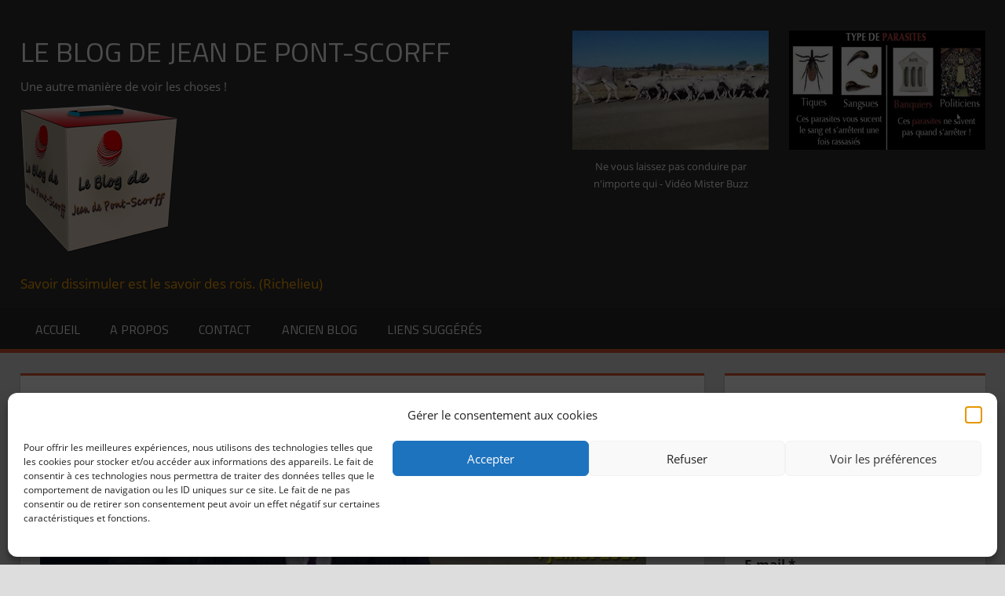

--- FILE ---
content_type: text/html; charset=UTF-8
request_url: https://jean-de-pont-scorff.fr/2020/02/02/propos-inquietants-en-haut-lieu/
body_size: 30782
content:
<!DOCTYPE html>
<html lang="fr-FR">

<head>
<meta charset="UTF-8">
<meta name="viewport" content="width=device-width, initial-scale=1">
<link rel="profile" href="https://gmpg.org/xfn/11">
<link rel="pingback" href="https://jean-de-pont-scorff.fr/xmlrpc.php">

<title>Propos inquiétants en haut lieu - Le Blog de Jean de PONT-SCORFF</title>

	<style>
		.wpcf7-submit{
			display:none;
		}
		.recaptcha-btn{
			display:block;
		}
		.grecaptcha-badge {display: none;} 
	</style>
	<script type="text/javascript">
		var contactform = [];
		var checkIfCalled = true;
		var renderGoogleInvisibleRecaptchaFront = function() {
			// prevent form submit from enter key
			jQuery("input[name=_wpcf7]").attr("class","formid");
				jQuery('.wpcf7-form').on('keyup keypress', "input", function(e) {
				  var keyCode = e.keyCode || e.which;
				  if (keyCode === 13) {
					e.preventDefault();
					return false;
				  }
				});

			jQuery('.wpcf7-submit').each(function(index){

				var checkexclude = 0;
				var form = jQuery(this).closest('.wpcf7-form');
				var value = jQuery(form).find(".formid").val();
				// check form exclude from invisible recaptcha
								if(checkexclude == 0){
					// Hide the form orig submit button
					form.find('.wpcf7-submit').hide();

					// Fetch class and value of orig submit button
					btnClasses = form.find('.wpcf7-submit').attr('class');
					btnValue = form.find('.wpcf7-submit').attr('value');

					// Add custom button and recaptcha holder

					form.find('.wpcf7-submit').after('<input type="button" id="wpcf-custom-btn-'+index+'" class="'+btnClasses+'  recaptcha-btn recaptcha-btn-type-css" value="'+btnValue+'" title="'+btnValue+'" >');
					form.append('<div class="recaptcha-holder" id="recaptcha-holder-'+index+'"></div>');
					// Recaptcha rendenr from here
					var holderId = grecaptcha.render('recaptcha-holder-'+index,{
								'sitekey':'6LdtrHgUAAAAAMtfPlEVO2cJ50nZ9tmXmfK4WRwI',
								'size': 'invisible',
								'badge' : 'bottomright', // possible values: bottomright, bottomleft, inline
								'callback' : function (recaptchaToken) {
									//console.log(recaptchaToken);
									var response=jQuery('#recaptcha-holder-'+index).find('.g-recaptcha-response').val();
									//console.log(response);
									//Remove old response and store new respone
									jQuery('#recaptcha-holder-'+index).parent().find(".respose_post").remove();
									jQuery('#recaptcha-holder-'+index).after('<input type="hidden" name="g-recaptcha-response"  value="'+response+'" class="respose_post">')
									grecaptcha.reset(holderId);

									if(typeof customCF7Validator !== 'undefined'){
										if(!customCF7Validator(form)){
											return;
										}
									}
									// Call default Validator function
									else if(contactFormDefaultValidator(form)){
										return;
									}
									else{
										// hide the custom button and show orig submit button again and submit the form
										jQuery('#wpcf-custom-btn-'+index).hide();
										form.find('input[type=submit]').show();
										form.find("input[type=submit]").click();
										form.find('input[type=submit]').hide();
										jQuery('#wpcf-custom-btn-'+index).attr('style','');
									}
								}
						},false);

					// action call when click on custom button
					jQuery('#wpcf-custom-btn-'+index).click(function(event){
						event.preventDefault();
						// Call custom validator function
						if(typeof customCF7Validator == 'function'){
							if(!customCF7Validator(form)){
								return false;
							}
						}
						// Call default Validator function
						else if(contactFormDefaultValidator(form)){
							return false;
						}
						else if(grecaptcha.getResponse(holderId) != ''){
							grecaptcha.reset(holderId);
						}
						else{
							// execute the recaptcha challenge
							grecaptcha.execute(holderId);
						}
					});
				}
			});
		}
	</script><script  src="https://www.google.com/recaptcha/api.js?onload=renderGoogleInvisibleRecaptchaFront&render=explicit" async defer></script><meta name='robots' content='index, follow, max-image-preview:large, max-snippet:-1, max-video-preview:-1' />
	<style>img:is([sizes="auto" i], [sizes^="auto," i]) { contain-intrinsic-size: 3000px 1500px }</style>
	<!-- BEGIN SEOKEY en-tête. Site optimisé par SEOKEY https://www.seo-key.com/ -->
<meta name="description" content="La population de psychopathes en France est évaluée approximativement et en se basant sur 50 millions d&#039;individus adultes, à 1.500.000 personnes">
<meta name="google-site-verification" content="" />
<meta property="og:url" content="https://jean-de-pont-scorff.fr/2020/02/02/propos-inquietants-en-haut-lieu/">
<meta property="og:type" content="article">
<meta property="og:title" content="Propos inquiétants en haut lieu - Le Blog de Jean de PONT-SCORFF">
<meta property="og:description" content="La population de psychopathes en France est évaluée approximativement et en se basant sur 50 millions d&#039;individus adultes, à 1.500.000 personnes">
<meta property="og:image" content="https://jean-de-pont-scorff.fr/wp-content/uploads/2020/02/Le-parlement-européen-est-ridicule.jpg">
<meta property="og:image:secure_url" content="https://jean-de-pont-scorff.fr/wp-content/uploads/2020/02/Le-parlement-européen-est-ridicule.jpg">
<meta property="og:image:alt" content="">
<meta property="og:image:width" content="772">
<meta property="og:image:height" content="377">
<meta property="article:author" content="Jean de Pont-Scorff">
<meta property="article:section" content="Politique">
<meta property="og:published_time" content="2020-02-02T21:01:34+01:00">
<meta property="og:updated_time" content="2020-02-02T21:01:34+01:00">
<meta property="og:locale" content="fr_FR">
<meta property="og:site_name" content="Le Blog de Jean de PONT-SCORFF">
<meta name="twitter:url" content="https://jean-de-pont-scorff.fr/2020/02/02/propos-inquietants-en-haut-lieu/">
<meta name="twitter:title" content="Propos inquiétants en haut lieu - Le Blog de Jean de PONT-SCORFF">
<meta name="twitter:description" content="La population de psychopathes en France est évaluée approximativement et en se basant sur 50 millions d&#039;individus adultes, à 1.500.000 personnes">
<meta name="twitter:image" content="https://jean-de-pont-scorff.fr/wp-content/uploads/2020/02/Le-parlement-européen-est-ridicule.jpg">
<meta name="twitter:creator" content="Jean de Pont-Scorff">
<meta name="twitter:card" content="summary_large_image">
<link rel="canonical" href="https://jean-de-pont-scorff.fr/2020/02/02/propos-inquietants-en-haut-lieu/" />
<!-- END SEOKEY head -->
<link rel='dns-prefetch' href='//www.googletagmanager.com' />
<link rel="alternate" type="application/rss+xml" title="Le Blog de Jean de PONT-SCORFF &raquo; Flux" href="https://jean-de-pont-scorff.fr/feed/" />
<link rel='stylesheet' id='scap.flashblock-css' href='https://jean-de-pont-scorff.fr/wp-content/plugins/compact-wp-audio-player/css/flashblock.css?ver=318fe4868d949a322476569f0e53584e' type='text/css' media='all' />
<link rel='stylesheet' id='scap.player-css' href='https://jean-de-pont-scorff.fr/wp-content/plugins/compact-wp-audio-player/css/player.css?ver=318fe4868d949a322476569f0e53584e' type='text/css' media='all' />
<link rel='stylesheet' id='tortuga-theme-fonts-css' href='https://jean-de-pont-scorff.fr/wp-content/fonts/cc8678a0ebb9c718694db46d54f8610a.css?ver=20201110' type='text/css' media='all' />
<link rel='stylesheet' id='ditty-news-ticker-font-css' href='https://jean-de-pont-scorff.fr/wp-content/plugins/ditty-news-ticker/legacy/inc/static/libs/fontastic/styles.css?ver=3.1.63' type='text/css' media='all' />
<link rel='stylesheet' id='ditty-news-ticker-css' href='https://jean-de-pont-scorff.fr/wp-content/plugins/ditty-news-ticker/legacy/inc/static/css/style.css?ver=3.1.63' type='text/css' media='all' />
<link rel='stylesheet' id='ditty-displays-css' href='https://jean-de-pont-scorff.fr/wp-content/plugins/ditty-news-ticker/assets/build/dittyDisplays.css?ver=3.1.63' type='text/css' media='all' />
<link rel='stylesheet' id='ditty-fontawesome-css' href='https://jean-de-pont-scorff.fr/wp-content/plugins/ditty-news-ticker/includes/libs/fontawesome-6.4.0/css/all.css?ver=6.4.0' type='text/css' media='' />
<link rel='stylesheet' id='pdfprnt_frontend-css' href='https://jean-de-pont-scorff.fr/wp-content/plugins/pdf-print/css/frontend.css?ver=2.4.6' type='text/css' media='all' />
<link rel='stylesheet' id='cmplz-general-css' href='https://jean-de-pont-scorff.fr/wp-content/plugins/complianz-gdpr/assets/css/cookieblocker.min.css?ver=1766000754' type='text/css' media='all' />
<link rel='stylesheet' id='tortuga-stylesheet-css' href='https://jean-de-pont-scorff.fr/wp-content/themes/jlescop/style.css?ver=1.0' type='text/css' media='all' />
<link rel='stylesheet' id='tortuga-safari-flexbox-fixes-css' href='https://jean-de-pont-scorff.fr/wp-content/themes/tortuga/assets/css/safari-flexbox-fixes.css?ver=20200420' type='text/css' media='all' />
<link rel='stylesheet' id='fancybox-css' href='https://jean-de-pont-scorff.fr/wp-content/plugins/easy-fancybox/fancybox/1.5.4/jquery.fancybox.min.css?ver=318fe4868d949a322476569f0e53584e' type='text/css' media='screen' />
<link rel='stylesheet' id='heateor_sss_frontend_css-css' href='https://jean-de-pont-scorff.fr/wp-content/plugins/sassy-social-share/public/css/sassy-social-share-public.css?ver=3.3.79' type='text/css' media='all' />
<style id='heateor_sss_frontend_css-inline-css' type='text/css'>
.heateor_sss_button_instagram span.heateor_sss_svg,a.heateor_sss_instagram span.heateor_sss_svg{background:radial-gradient(circle at 30% 107%,#fdf497 0,#fdf497 5%,#fd5949 45%,#d6249f 60%,#285aeb 90%)}.heateor_sss_horizontal_sharing .heateor_sss_svg,.heateor_sss_standard_follow_icons_container .heateor_sss_svg{color:#fff;border-width:0px;border-style:solid;border-color:transparent}.heateor_sss_horizontal_sharing .heateorSssTCBackground{color:#666}.heateor_sss_horizontal_sharing span.heateor_sss_svg:hover,.heateor_sss_standard_follow_icons_container span.heateor_sss_svg:hover{border-color:transparent;}.heateor_sss_vertical_sharing span.heateor_sss_svg,.heateor_sss_floating_follow_icons_container span.heateor_sss_svg{color:#fff;border-width:0px;border-style:solid;border-color:transparent;}.heateor_sss_vertical_sharing .heateorSssTCBackground{color:#666;}.heateor_sss_vertical_sharing span.heateor_sss_svg:hover,.heateor_sss_floating_follow_icons_container span.heateor_sss_svg:hover{border-color:transparent;}@media screen and (max-width:783px) {.heateor_sss_vertical_sharing{display:none!important}}
</style>
<link rel='stylesheet' id='yarpp-thumbnails-css' href='https://jean-de-pont-scorff.fr/wp-content/plugins/yet-another-related-posts-plugin/style/styles_thumbnails.css?ver=5.30.11' type='text/css' media='all' />
<style id='yarpp-thumbnails-inline-css' type='text/css'>
.yarpp-thumbnails-horizontal .yarpp-thumbnail {width: 130px;height: 130px;margin: 5px;margin-left: 0px;}.yarpp-thumbnail > img, .yarpp-thumbnail-default {width: 120px;height: 80px;margin: 5px;}.yarpp-thumbnails-horizontal .yarpp-thumbnail-title {margin: 7px;margin-top: 0px;width: 120px;}.yarpp-thumbnail-default > img {min-height: 80px;min-width: 120px;}
</style>
<link rel='stylesheet' id='msl-main-css' href='https://jean-de-pont-scorff.fr/wp-content/plugins/master-slider/public/assets/css/masterslider.main.css?ver=3.11.0' type='text/css' media='all' />
<link rel='stylesheet' id='msl-custom-css' href='https://jean-de-pont-scorff.fr/wp-content/uploads/master-slider/custom.css?ver=1.5' type='text/css' media='all' />
<link rel='stylesheet' id='__EPYT__style-css' href='https://jean-de-pont-scorff.fr/wp-content/plugins/youtube-embed-plus/styles/ytprefs.min.css?ver=14.2.4' type='text/css' media='all' />
<style id='__EPYT__style-inline-css' type='text/css'>

                .epyt-gallery-thumb {
                        width: 33.333%;
                }
                
</style>
<link rel='stylesheet' id='mediaelement-css' href='https://jean-de-pont-scorff.fr/wp-includes/js/mediaelement/mediaelementplayer-legacy.min.css?ver=4.2.17' type='text/css' media='all' />
<link rel='stylesheet' id='wp-mediaelement-css' href='https://jean-de-pont-scorff.fr/wp-includes/js/mediaelement/wp-mediaelement.min.css?ver=318fe4868d949a322476569f0e53584e' type='text/css' media='all' />
<script type="text/javascript" src="https://jean-de-pont-scorff.fr/wp-content/plugins/compact-wp-audio-player/js/soundmanager2-nodebug-jsmin.js?ver=318fe4868d949a322476569f0e53584e" id="scap.soundmanager2-js"></script>
<script type="text/javascript" src="https://jean-de-pont-scorff.fr/wp-includes/js/jquery/jquery.min.js?ver=3.7.1" id="jquery-core-js"></script>
<script type="text/javascript" src="https://jean-de-pont-scorff.fr/wp-includes/js/jquery/jquery-migrate.min.js?ver=3.4.1" id="jquery-migrate-js"></script>
<script type="text/javascript" src="https://jean-de-pont-scorff.fr/wp-content/plugins/cf7-invisible-recaptcha/js/cf7_invisible_recaptcha.js?ver=1.2.3" id="cf7_invisible_recaptcha_functions-js"></script>
<script type="text/javascript" src="https://jean-de-pont-scorff.fr/wp-content/themes/tortuga/assets/js/svgxuse.min.js?ver=1.2.6" id="svgxuse-js"></script>
<script type="text/javascript" src="https://jean-de-pont-scorff.fr/wp-content/plugins/themezee-widget-bundle//assets/js/tabbed-content.js?ver=1.7" id="tzwb-tabbed-content-js"></script>

<!-- Extrait de code de la balise Google (gtag.js) ajouté par Site Kit -->
<!-- Extrait Google Analytics ajouté par Site Kit -->
<script type="text/javascript" src="https://www.googletagmanager.com/gtag/js?id=GT-PHRCFDB" id="google_gtagjs-js" async></script>
<script type="text/javascript" id="google_gtagjs-js-after">
/* <![CDATA[ */
window.dataLayer = window.dataLayer || [];function gtag(){dataLayer.push(arguments);}
gtag("set","linker",{"domains":["jean-de-pont-scorff.fr"]});
gtag("js", new Date());
gtag("set", "developer_id.dZTNiMT", true);
gtag("config", "GT-PHRCFDB");
/* ]]> */
</script>
<script data-service="youtube" data-category="marketing" type="text/plain" id="__ytprefs__-js-extra">
/* <![CDATA[ */
var _EPYT_ = {"ajaxurl":"https:\/\/jean-de-pont-scorff.fr\/wp-admin\/admin-ajax.php","security":"2d6efac6a0","gallery_scrolloffset":"20","eppathtoscripts":"https:\/\/jean-de-pont-scorff.fr\/wp-content\/plugins\/youtube-embed-plus\/scripts\/","eppath":"https:\/\/jean-de-pont-scorff.fr\/wp-content\/plugins\/youtube-embed-plus\/","epresponsiveselector":"[\"iframe.__youtube_prefs__\",\"iframe[src*='youtube.com']\",\"iframe[src*='youtube-nocookie.com']\",\"iframe[data-ep-src*='youtube.com']\",\"iframe[data-ep-src*='youtube-nocookie.com']\",\"iframe[data-ep-gallerysrc*='youtube.com']\"]","epdovol":"1","version":"14.2.4","evselector":"iframe.__youtube_prefs__[src], iframe[src*=\"youtube.com\/embed\/\"], iframe[src*=\"youtube-nocookie.com\/embed\/\"]","ajax_compat":"","maxres_facade":"eager","ytapi_load":"light","pause_others":"","stopMobileBuffer":"1","facade_mode":"","not_live_on_channel":""};
/* ]]> */
</script>
<script type="text/javascript" src="https://jean-de-pont-scorff.fr/wp-content/plugins/youtube-embed-plus/scripts/ytprefs.min.js?ver=14.2.4" id="__ytprefs__-js"></script>
<link rel="alternate" title="oEmbed (JSON)" type="application/json+oembed" href="https://jean-de-pont-scorff.fr/wp-json/oembed/1.0/embed?url=https%3A%2F%2Fjean-de-pont-scorff.fr%2F2020%2F02%2F02%2Fpropos-inquietants-en-haut-lieu%2F" />
<link rel="alternate" title="oEmbed (XML)" type="text/xml+oembed" href="https://jean-de-pont-scorff.fr/wp-json/oembed/1.0/embed?url=https%3A%2F%2Fjean-de-pont-scorff.fr%2F2020%2F02%2F02%2Fpropos-inquietants-en-haut-lieu%2F&#038;format=xml" />
<style>.mtphr-dnt-tick { color:yellow; }</style><meta name="generator" content="Site Kit by Google 1.170.0" /><script>var ms_grabbing_curosr = 'https://jean-de-pont-scorff.fr/wp-content/plugins/master-slider/public/assets/css/common/grabbing.cur', ms_grab_curosr = 'https://jean-de-pont-scorff.fr/wp-content/plugins/master-slider/public/assets/css/common/grab.cur';</script>
<meta name="generator" content="MasterSlider 3.11.0 - Responsive Touch Image Slider | avt.li/msf" />
			<style>.cmplz-hidden {
					display: none !important;
				}</style>		<style type="text/css" id="wp-custom-css">
			svg:not(:root) {
    overflow: hidden;
    display: none;
}
.entry-meta span:before {
    display: none;
    margin-right: 0.2em;
    vertical-align: middle;
    font: normal 16px 'Genericons';
    -webkit-font-smoothing: antialiased;
}		</style>
		<meta name="generator" content="WP Rocket 3.20.3" data-wpr-features="wpr_preload_links wpr_desktop" /></head>

<body data-rsssl=1 data-cmplz=1 class="wp-singular post-template-default single single-post postid-12538 single-format-standard wp-embed-responsive wp-theme-tortuga wp-child-theme-jlescop html5_presentation _masterslider _ms_version_3.11.0 post-layout-two-columns post-layout-columns author-hidden">

	<div id="page" class="hfeed site">

		<a class="skip-link screen-reader-text" href="#content">Aller au contenu</a>

		
		<header id="masthead" class="site-header clearfix" role="banner">

			<div class="header-main container clearfix">

				<div id="logo" class="site-branding clearfix">

										
			<p class="site-title"><a href="https://jean-de-pont-scorff.fr/" rel="home">Le Blog de Jean de PONT-SCORFF</a></p>

								
			<p class="site-description">Une autre manière de voir les choses !</p>

								<!-- <img src="/wp-content/uploads/2018/01/logo-avec-texte-vignette200-e1515959142845.png" title="Le blog de Jean de  PONT-SCORFF"> -->

					<img src="/wp-content/uploads/2018/02/logo-3D-cube-urne-200.png" title="Le blog de Jean de  PONT-SCORFF" alt="Le blog de Jean de  PONT-SCORFF">

				</div><!-- .site-branding -->

				<div class="header-widgets clearfix">

					<aside id="media_image-2" class="header-widget widget_media_image"><figure style="width: 250px" class="wp-caption alignnone"><img width="250" height="152" src="https://jean-de-pont-scorff.fr/wp-content/uploads/2018/01/image-sur-gif-blog-de-jean-8sec-250-152.gif" class="image wp-image-5622  attachment-full size-full" alt="Le blog de Jean de PONT-SCORFF - Quelques réflexions" style="max-width: 100%; height: auto;" decoding="async" /><figcaption class="wp-caption-text">&nbsp;</figcaption></figure></aside><aside id="media_image-3" class="header-widget widget_media_image"><figure style="width: 250px" class="wp-caption alignnone"><img width="250" height="152" src="https://jean-de-pont-scorff.fr/wp-content/uploads/2018/01/ane-mouton-pontscorff.gif" class="image wp-image-25  attachment-full size-full" alt="Ne vous laissez pas conduire par n&#039;importe qui - Vidéo Mister Buzz" style="max-width: 100%; height: auto;" decoding="async" /><figcaption class="wp-caption-text">Ne vous laissez pas conduire par n'importe qui - Vidéo Mister Buzz</figcaption></figure></aside>
				</div><!-- .header-widgets -->
				<div id="mtphr-dnt-8490" class="mtphr-dnt mtphr-dnt-8490 mtphr-dnt-default mtphr-dnt-rotate mtphr-dnt-rotate-slide_up"><div class="mtphr-dnt-wrapper mtphr-dnt-clearfix"><div class="mtphr-dnt-tick-container"><div class="mtphr-dnt-tick-contents"><div class="mtphr-dnt-tick mtphr-dnt-default-tick mtphr-dnt-clearfix "><font color="orange">Savoir dissimuler est le savoir des rois. (Richelieu)</font></div><div class="mtphr-dnt-tick mtphr-dnt-default-tick mtphr-dnt-clearfix ">Là où l’argent est la mesure de toutes les valeurs, il ne sera jamais possible de mener une politique de justice et de bonheur (Thomas More)</div><div class="mtphr-dnt-tick mtphr-dnt-default-tick mtphr-dnt-clearfix "><font color="green">En politique rien n&#039;est laissé au hasard. (Roosevelt)</font></div><div class="mtphr-dnt-tick mtphr-dnt-default-tick mtphr-dnt-clearfix "><font color="green">La fin des libertés commence par l’obligation vaccinale. ( ?)</font></div><div class="mtphr-dnt-tick mtphr-dnt-default-tick mtphr-dnt-clearfix "><font color="orange">Emmanuel Macron c’est l’homme capable de tenir 17 discours. (F. Hollande)</font></div><div class="mtphr-dnt-tick mtphr-dnt-default-tick mtphr-dnt-clearfix ">N’oubliez jamais que tout ce qu’a fait Hitler en Allemagne était légal (Martin Luther KING Jr)</div><div class="mtphr-dnt-tick mtphr-dnt-default-tick mtphr-dnt-clearfix "><font color="green">Pour ce qui est de l’avenir, il ne s’agit pas de le prévoir, mais de le rendre possible. (Antoine de Saint Exupéry)</font></div><div class="mtphr-dnt-tick mtphr-dnt-default-tick mtphr-dnt-clearfix ">La politique est un mécanisme qui sert à empêcher les gens de prendre part à ce qui les concerne directement (Paul VALERY)</div><div class="mtphr-dnt-tick mtphr-dnt-default-tick mtphr-dnt-clearfix "><font color="green">Ne recevoir aucune chose pour vraie que je la connusse évidemment être telle .(René Descartes)</font></div><div class="mtphr-dnt-tick mtphr-dnt-default-tick mtphr-dnt-clearfix ">Quiconque installe le Wi-Fi dans une école devrait être enfermé à vie… Ils ne sont pas dignes de fouler le sol de cette planète (Barrie TROWER)</div><div class="mtphr-dnt-tick mtphr-dnt-default-tick mtphr-dnt-clearfix "><font color="orange">On asservit plus facilement les peuples avec la pornographie qu’avec des miradors. (A Soljenitsyne)</font></div><div class="mtphr-dnt-tick mtphr-dnt-default-tick mtphr-dnt-clearfix ">Pourquoi font-ils cela ? Parce qu’on les laisse faire (Michel MURPHY)</div><div class="mtphr-dnt-tick mtphr-dnt-default-tick mtphr-dnt-clearfix "><font color="green">Chaque société porte en elle les germes de son autodestruction : l’intolérance, l’injustice, la violence… (J.J. Bishop)</font></div><div class="mtphr-dnt-tick mtphr-dnt-default-tick mtphr-dnt-clearfix "><font color="orange">Il est plus facile de tromper les gens que de les convaincre qu’ils ont été trompés. (Mark Twain)</font></div><div class="mtphr-dnt-tick mtphr-dnt-default-tick mtphr-dnt-clearfix ">Celui qui ne gueule pas la vérité lorsqu’il connait la vérité se fait le complice des menteurs et des faussaires (Charles PEGUY)</div><div class="mtphr-dnt-tick mtphr-dnt-default-tick mtphr-dnt-clearfix "><font color="orange">Croire à l’Histoire officielle, c’est croire des criminels sur paroles. (Simone Weil)</font></div><div class="mtphr-dnt-tick mtphr-dnt-default-tick mtphr-dnt-clearfix ">Les yeux ne voient que ce que l&rsquo;esprit est prêt à comprendre (Henri BERGSON)</div><div class="mtphr-dnt-tick mtphr-dnt-default-tick mtphr-dnt-clearfix "><font color="orange">Les lois c’est comme les saucisses, il vaut mieux ne pas être là quand elles sont faites. (Bismarck)</font></div><div class="mtphr-dnt-tick mtphr-dnt-default-tick mtphr-dnt-clearfix "><font color="green">Les Français ne vivent plus côte à côte mais face à face. (Gérard Collomb)</font></div><div class="mtphr-dnt-tick mtphr-dnt-default-tick mtphr-dnt-clearfix "><font color="green">L’homme politique qui prétend ne jamais avoir menti, ne fait qu’un mensonge de plus. (André Santini)</font></div><div class="mtphr-dnt-tick mtphr-dnt-default-tick mtphr-dnt-clearfix "><font color="green">Quand l&#039;état est faible les sorcières apparaissent. (Michelet)</font></div><div class="mtphr-dnt-tick mtphr-dnt-default-tick mtphr-dnt-clearfix "><font color="orange">Nous sommes les créateurs, et quand nous serons unis, nous aurons le pouvoir de créer le futur que nous souhaitons. ( ?)</font></div><div class="mtphr-dnt-tick mtphr-dnt-default-tick mtphr-dnt-clearfix ">Si vous ne lisez pas les journaux, vous n&rsquo;êtes pas informé, si vous en lisez, vous êtes désinformé (Marc TWAIN)</div><div class="mtphr-dnt-tick mtphr-dnt-default-tick mtphr-dnt-clearfix "><font color="green">Douter de tout ou tout croire sont 2 solutions également commodes, qui l’une ou l’autre dispense de réfléchir. (Henri Poincaré)</font></div><div class="mtphr-dnt-tick mtphr-dnt-default-tick mtphr-dnt-clearfix ">Pour marcher au pas un cerveau n&rsquo;est pas nécessaire (Albert EINSTEIN)</div></div></div></div></div>			</div><!-- .header-main -->
			
			<div id="main-navigation-wrap" class="primary-navigation-wrap">

				<nav id="main-navigation" class="primary-navigation navigation container clearfix" role="navigation">
					
					
					<ul id="menu-menu-1" class="main-navigation-menu"><li id="menu-item-6" class="menu-item menu-item-type-custom menu-item-object-custom menu-item-home menu-item-6"><a href="https://jean-de-pont-scorff.fr/">Accueil</a></li>
<li id="menu-item-19" class="menu-item menu-item-type-post_type menu-item-object-page menu-item-19"><a href="https://jean-de-pont-scorff.fr/a-propos/">A propos</a></li>
<li id="menu-item-18" class="menu-item menu-item-type-post_type menu-item-object-page menu-item-18"><a href="https://jean-de-pont-scorff.fr/contact/">Contact</a></li>
<li id="menu-item-46" class="menu-item menu-item-type-custom menu-item-object-custom menu-item-46"><a target="_blank" href="https://jeanlescop.wordpress.com/">Ancien Blog</a></li>
<li id="menu-item-17" class="menu-item menu-item-type-post_type menu-item-object-page menu-item-17"><a href="https://jean-de-pont-scorff.fr/liens-suggeres/">Liens suggérés</a></li>
</ul>				</nav><!-- #main-navigation -->

			</div>

		</header><!-- #masthead -->

		
		
		<div id="content" class="site-content container clearfix">

	<section id="primary" class="content-single content-area">
		<main id="main" class="site-main" role="main">

		
<article id="post-12538" class="post-12538 post type-post status-publish format-standard has-post-thumbnail category-politique tag-politique">

	<img width="772" height="377" src="https://jean-de-pont-scorff.fr/wp-content/uploads/2020/02/Le-parlement-européen-est-ridicule.jpg" class="attachment-post-thumbnail size-post-thumbnail wp-post-image" alt="" decoding="async" loading="lazy" srcset="https://jean-de-pont-scorff.fr/wp-content/uploads/2020/02/Le-parlement-européen-est-ridicule.jpg 772w, https://jean-de-pont-scorff.fr/wp-content/uploads/2020/02/Le-parlement-européen-est-ridicule-300x147.jpg 300w, https://jean-de-pont-scorff.fr/wp-content/uploads/2020/02/Le-parlement-européen-est-ridicule-768x375.jpg 768w" sizes="auto, (max-width: 772px) 100vw, 772px" />
	<header class="entry-header">

		<h1 class="entry-title">Propos inquiétants en haut lieu</h1>
		<div class="entry-meta"><span class="meta-date"><svg class="icon icon-standard" aria-hidden="true" role="img"> <use xlink:href="https://jean-de-pont-scorff.fr/wp-content/themes/tortuga/assets/icons/genericons-neue.svg#standard"></use> </svg><a href="https://jean-de-pont-scorff.fr/2020/02/02/propos-inquietants-en-haut-lieu/" title="21 h 01 min" rel="bookmark"><time class="entry-date published updated" datetime="2020-02-02T21:01:34+01:00">2 février 2020</time></a></span><span class="meta-author"> <svg class="icon icon-user" aria-hidden="true" role="img"> <use xlink:href="https://jean-de-pont-scorff.fr/wp-content/themes/tortuga/assets/icons/genericons-neue.svg#user"></use> </svg><span class="author vcard"><a class="url fn n" href="https://jean-de-pont-scorff.fr/author/jean/" title="Voir toutes les publications de Jean de Pont-Scorff" rel="author">Jean de Pont-Scorff</a></span></span><span class="meta-category"> <svg class="icon icon-category" aria-hidden="true" role="img"> <use xlink:href="https://jean-de-pont-scorff.fr/wp-content/themes/tortuga/assets/icons/genericons-neue.svg#category"></use> </svg><a href="https://jean-de-pont-scorff.fr/general/politique/" rel="category tag">Politique</a></span><span class="meta-comments"> <svg class="icon icon-edit" aria-hidden="true" role="img"> <use xlink:href="https://jean-de-pont-scorff.fr/wp-content/themes/tortuga/assets/icons/genericons-neue.svg#edit"></use> </svg><a href="https://jean-de-pont-scorff.fr/2020/02/02/propos-inquietants-en-haut-lieu/#comments">Un commentaire</a></span></div>
	</header><!-- .entry-header -->

	<div class="entry-content clearfix">

		<p><span style="font-size: 18pt;"><strong>L</strong></span>a population de psychopathes en France est évaluée approximativement et en se basant sur 50 millions d&rsquo;individus adultes, à 1.500.000 personnes (2 à 3%). Si l&rsquo;on ajoute, sans les dénombrés (car ils ne sont pas tous identifiables) les malades mentaux, les obsédés, les toqués (possédés par des tocs), les sous influences, les égotiques, les drogués, les pervers, et d&rsquo;autres que j&rsquo;oublie, on est soudainement pris d&rsquo;effroi en imaginant que des personnes appartenant à ces groupes de dérangés, (à dangerosité variable, il est vrai) puissent exercer en politique !</p>
<p>Bon, me direz-vous, on trouve des malades dans toutes les professions. Certes, mais laisser à des « détraqués possibles » la responsabilité des lois qui régissent 67 millions d&rsquo;âmes, c&rsquo;est aussi faire preuve d&rsquo;un certain déséquilibre condamnable. Pour éviter ce genre de dérive de la part de nos gouvernants et représentants dont on n&rsquo;exige même pas un extrait de casier judiciaire ni un certificat médical pour exercer, je suggère de les soumettre régulièrement à des stages de (re)conversion et des évaluations&nbsp; psychiatriques approfondies.</p>
<p>Ma suggestion va probablement vous surprendre. Pourtant, après visionnage de la petite vidéo montage ci-dessous, vous constaterez que mes inquiétudes sont fondées et qu&rsquo;il est impérieux d&rsquo;agir. Si je devais attribuer une mention spéciale à un des protagonistes du court-métrage, elle irait directement à Mme Buzyn (ministre de la santé) dont l&rsquo;expertise médicale devrait la conduire à Sainte-Anne urgemment. Puisque je suis au stade des confidences, je dois vous avouer que, malgré les énormités proférées, je n&rsquo;ai pu m&#8217;empêcher de pouffer de rire en voyant la vidéo. Incongruité sans doute provoquée par les commentaires inattendus et pertinents des vrais comédiens impliqués dans le montage.</p>
<p>Quand on pense que la plupart de ces gens ont fait de grandes études&#8230;pour en arriver là ! Ils ont pourtant appris qu&rsquo;il valait mieux avoir une tête bien faite que bien pleine mais force est de constater que la tendance est plutôt à l&rsquo;inverse de nos jours. Il n&rsquo;y a pas si longtemps, à propos de la PMA, j&rsquo;avais déjà appelé votre attention sur quelques comportements surréalistes et inquiétants observés chez Mesdames Buzyn et Belloubet. <a href="https://youtu.be/Y6teCA-1efk" target="_blank" rel="noopener noreferrer">Rappelez-vous</a>.</p>
<div style="width: 640px;" class="wp-video"><video class="wp-video-shortcode" id="video-12538-3" width="640" height="360" preload="metadata" controls="controls"><source type="video/mp4" src="https://jean-de-pont-scorff.fr/wp-content/uploads/2020/01/Ah-les-cons1.mp4?_=3" /><a href="https://jean-de-pont-scorff.fr/wp-content/uploads/2020/01/Ah-les-cons1.mp4">https://jean-de-pont-scorff.fr/wp-content/uploads/2020/01/Ah-les-cons1.mp4</a></video></div>
<p><span style="font-size: 10pt;"><span style="text-decoration: underline;">Photo</span> : https://www.upr.fr/france/europeistes-pietinent-separation-pouvoirs-pendant-macron-sinvite-congres-a-versailles-president-de-commission-europeenne-jean-claude-juncker-traite-parlement-europeen/ &#8211; <span style="text-decoration: underline;">Vidéo</span> : Ridicule TV</span></p>
<div class="pdfprnt-buttons pdfprnt-buttons-post pdfprnt-bottom-left"><a href="https://jean-de-pont-scorff.fr/2020/02/02/propos-inquietants-en-haut-lieu/?print=pdf" class="pdfprnt-button pdfprnt-button-pdf" target="_blank" ><img decoding="async" src="https://jean-de-pont-scorff.fr/wp-content/plugins/pdf-print/images/pdf.png" alt="image_pdf" title="Télécharger le PDF" /></a><a href="https://jean-de-pont-scorff.fr/2020/02/02/propos-inquietants-en-haut-lieu/?print=print" class="pdfprnt-button pdfprnt-button-print" target="_blank" ><img decoding="async" src="https://jean-de-pont-scorff.fr/wp-content/plugins/pdf-print/images/print.png" alt="image_print" title="Contenu imprimé" /></a></div><div class='heateorSssClear'></div><div style="float:right" class='heateor_sss_sharing_container heateor_sss_horizontal_sharing' data-heateor-sss-href='https://jean-de-pont-scorff.fr/2020/02/02/propos-inquietants-en-haut-lieu/'><div class='heateor_sss_sharing_title' style="font-weight:bold" >N&#039;hésitez pas à partager cet article</div><div class="heateor_sss_sharing_ul"><a aria-label="Facebook" class="heateor_sss_facebook" href="https://www.facebook.com/sharer/sharer.php?u=https%3A%2F%2Fjean-de-pont-scorff.fr%2F2020%2F02%2F02%2Fpropos-inquietants-en-haut-lieu%2F" title="Facebook" rel="nofollow noopener" target="_blank" style="font-size:32px!important;box-shadow:none;display:inline-block;vertical-align:middle"><span class="heateor_sss_svg" style="background-color:#0765FE;width:70px;height:35px;border-radius:5px;display:inline-block;opacity:1;float:left;font-size:32px;box-shadow:none;display:inline-block;font-size:16px;padding:0 4px;vertical-align:middle;background-repeat:repeat;overflow:hidden;padding:0;cursor:pointer;box-sizing:content-box"><svg style="display:block;" focusable="false" aria-hidden="true" xmlns="http://www.w3.org/2000/svg" width="100%" height="100%" viewBox="0 0 32 32"><path fill="#fff" d="M28 16c0-6.627-5.373-12-12-12S4 9.373 4 16c0 5.628 3.875 10.35 9.101 11.647v-7.98h-2.474V16H13.1v-1.58c0-4.085 1.849-5.978 5.859-5.978.76 0 2.072.15 2.608.298v3.325c-.283-.03-.775-.045-1.386-.045-1.967 0-2.728.745-2.728 2.683V16h3.92l-.673 3.667h-3.247v8.245C23.395 27.195 28 22.135 28 16Z"></path></svg></span></a><a aria-label="Twitter" class="heateor_sss_button_twitter" href="https://twitter.com/intent/tweet?text=Propos%20inqui%C3%A9tants%20en%20haut%20lieu&url=https%3A%2F%2Fjean-de-pont-scorff.fr%2F2020%2F02%2F02%2Fpropos-inquietants-en-haut-lieu%2F" title="Twitter" rel="nofollow noopener" target="_blank" style="font-size:32px!important;box-shadow:none;display:inline-block;vertical-align:middle"><span class="heateor_sss_svg heateor_sss_s__default heateor_sss_s_twitter" style="background-color:#55acee;width:70px;height:35px;border-radius:5px;display:inline-block;opacity:1;float:left;font-size:32px;box-shadow:none;display:inline-block;font-size:16px;padding:0 4px;vertical-align:middle;background-repeat:repeat;overflow:hidden;padding:0;cursor:pointer;box-sizing:content-box"><svg style="display:block;" focusable="false" aria-hidden="true" xmlns="http://www.w3.org/2000/svg" width="100%" height="100%" viewBox="-4 -4 39 39"><path d="M28 8.557a9.913 9.913 0 0 1-2.828.775 4.93 4.93 0 0 0 2.166-2.725 9.738 9.738 0 0 1-3.13 1.194 4.92 4.92 0 0 0-3.593-1.55 4.924 4.924 0 0 0-4.794 6.049c-4.09-.21-7.72-2.17-10.15-5.15a4.942 4.942 0 0 0-.665 2.477c0 1.71.87 3.214 2.19 4.1a4.968 4.968 0 0 1-2.23-.616v.06c0 2.39 1.7 4.38 3.952 4.83-.414.115-.85.174-1.297.174-.318 0-.626-.03-.928-.086a4.935 4.935 0 0 0 4.6 3.42 9.893 9.893 0 0 1-6.114 2.107c-.398 0-.79-.023-1.175-.068a13.953 13.953 0 0 0 7.55 2.213c9.056 0 14.01-7.507 14.01-14.013 0-.213-.005-.426-.015-.637.96-.695 1.795-1.56 2.455-2.55z" fill="#fff"></path></svg></span></a><a aria-label="Email" class="heateor_sss_email" href="https://jean-de-pont-scorff.fr/2020/02/02/propos-inquietants-en-haut-lieu/" onclick="event.preventDefault();window.open('mailto:?subject=' + decodeURIComponent('Propos%20inqui%C3%A9tants%20en%20haut%20lieu').replace('&', '%26') + '&body=https%3A%2F%2Fjean-de-pont-scorff.fr%2F2020%2F02%2F02%2Fpropos-inquietants-en-haut-lieu%2F', '_blank')" title="Email" rel="noopener" style="font-size:32px!important;box-shadow:none;display:inline-block;vertical-align:middle"><span class="heateor_sss_svg" style="background-color:#649a3f;width:70px;height:35px;border-radius:5px;display:inline-block;opacity:1;float:left;font-size:32px;box-shadow:none;display:inline-block;font-size:16px;padding:0 4px;vertical-align:middle;background-repeat:repeat;overflow:hidden;padding:0;cursor:pointer;box-sizing:content-box"><svg style="display:block;" focusable="false" aria-hidden="true" xmlns="http://www.w3.org/2000/svg" width="100%" height="100%" viewBox="-.75 -.5 36 36"><path d="M 5.5 11 h 23 v 1 l -11 6 l -11 -6 v -1 m 0 2 l 11 6 l 11 -6 v 11 h -22 v -11" stroke-width="1" fill="#fff"></path></svg></span></a><a aria-label="Gmail" class="heateor_sss_button_google_gmail" href="https://mail.google.com/mail/?ui=2&view=cm&fs=1&tf=1&su=Propos%20inqui%C3%A9tants%20en%20haut%20lieu&body=Link:https%3A%2F%2Fjean-de-pont-scorff.fr%2F2020%2F02%2F02%2Fpropos-inquietants-en-haut-lieu%2F" title="Google Gmail" rel="nofollow noopener" target="_blank" style="font-size:32px!important;box-shadow:none;display:inline-block;vertical-align:middle"><span class="heateor_sss_svg heateor_sss_s__default heateor_sss_s_Google_Gmail" style="background-color:#e5e5e5;width:70px;height:35px;border-radius:5px;display:inline-block;opacity:1;float:left;font-size:32px;box-shadow:none;display:inline-block;font-size:16px;padding:0 4px;vertical-align:middle;background-repeat:repeat;overflow:hidden;padding:0;cursor:pointer;box-sizing:content-box"><svg style="display:block;" focusable="false" aria-hidden="true" xmlns="http://www.w3.org/2000/svg" width="100%" height="100%" viewBox="0 0 32 32"><path fill="#fff" d="M2.902 6.223h26.195v19.554H2.902z"></path><path fill="#E14C41" class="heateor_sss_no_fill" d="M2.902 25.777h26.195V6.223H2.902v19.554zm22.44-4.007v3.806H6.955v-3.6h.032l.093-.034 6.9-5.558 2.09 1.77 1.854-1.63 7.42 5.246zm0-.672l-7.027-4.917 7.028-6.09V21.1zm-1.17-14.67l-.947.905c-2.356 2.284-4.693 4.75-7.17 6.876l-.078.06L8.062 6.39l16.11.033zm-10.597 9.61l-6.62 5.294.016-10.914 6.607 5.62"></path></svg></span></a><a aria-label="Copy Link" class="heateor_sss_button_copy_link" title="Copy Link" rel="noopener" href="https://jean-de-pont-scorff.fr/2020/02/02/propos-inquietants-en-haut-lieu/" onclick="event.preventDefault()" style="font-size:32px!important;box-shadow:none;display:inline-block;vertical-align:middle"><span class="heateor_sss_svg heateor_sss_s__default heateor_sss_s_copy_link" style="background-color:#ffc112;width:70px;height:35px;border-radius:5px;display:inline-block;opacity:1;float:left;font-size:32px;box-shadow:none;display:inline-block;font-size:16px;padding:0 4px;vertical-align:middle;background-repeat:repeat;overflow:hidden;padding:0;cursor:pointer;box-sizing:content-box"><svg style="display:block;" focusable="false" aria-hidden="true" xmlns="http://www.w3.org/2000/svg" width="100%" height="100%" viewBox="-4 -4 40 40"><path fill="#fff" d="M24.412 21.177c0-.36-.126-.665-.377-.917l-2.804-2.804a1.235 1.235 0 0 0-.913-.378c-.377 0-.7.144-.97.43.026.028.11.11.255.25.144.14.24.236.29.29s.117.14.2.256c.087.117.146.232.177.344.03.112.046.236.046.37 0 .36-.126.666-.377.918a1.25 1.25 0 0 1-.918.377 1.4 1.4 0 0 1-.373-.047 1.062 1.062 0 0 1-.345-.175 2.268 2.268 0 0 1-.256-.2 6.815 6.815 0 0 1-.29-.29c-.14-.142-.223-.23-.25-.254-.297.28-.445.607-.445.984 0 .36.126.664.377.916l2.778 2.79c.243.243.548.364.917.364.36 0 .665-.118.917-.35l1.982-1.97c.252-.25.378-.55.378-.9zm-9.477-9.504c0-.36-.126-.665-.377-.917l-2.777-2.79a1.235 1.235 0 0 0-.913-.378c-.35 0-.656.12-.917.364L7.967 9.92c-.254.252-.38.553-.38.903 0 .36.126.665.38.917l2.802 2.804c.242.243.547.364.916.364.377 0 .7-.14.97-.418-.026-.027-.11-.11-.255-.25s-.24-.235-.29-.29a2.675 2.675 0 0 1-.2-.255 1.052 1.052 0 0 1-.176-.344 1.396 1.396 0 0 1-.047-.37c0-.36.126-.662.377-.914.252-.252.557-.377.917-.377.136 0 .26.015.37.046.114.03.23.09.346.175.117.085.202.153.256.2.054.05.15.148.29.29.14.146.222.23.25.258.294-.278.442-.606.442-.983zM27 21.177c0 1.078-.382 1.99-1.146 2.736l-1.982 1.968c-.745.75-1.658 1.12-2.736 1.12-1.087 0-2.004-.38-2.75-1.143l-2.777-2.79c-.75-.747-1.12-1.66-1.12-2.737 0-1.106.392-2.046 1.183-2.818l-1.186-1.185c-.774.79-1.708 1.186-2.805 1.186-1.078 0-1.995-.376-2.75-1.13l-2.803-2.81C5.377 12.82 5 11.903 5 10.826c0-1.08.382-1.993 1.146-2.738L8.128 6.12C8.873 5.372 9.785 5 10.864 5c1.087 0 2.004.382 2.75 1.146l2.777 2.79c.75.747 1.12 1.66 1.12 2.737 0 1.105-.392 2.045-1.183 2.817l1.186 1.186c.774-.79 1.708-1.186 2.805-1.186 1.078 0 1.995.377 2.75 1.132l2.804 2.804c.754.755 1.13 1.672 1.13 2.75z"/></svg></span></a></div><div class="heateorSssClear"></div></div><div class='heateorSssClear'></div><div class='yarpp yarpp-related yarpp-related-website yarpp-template-thumbnails'>
<!-- YARPP Thumbnails -->
<h3>Quelques articles qui pourraient vous intéresser :</h3>
<div class="yarpp-thumbnails-horizontal">
<a class='yarpp-thumbnail' rel='norewrite' href='https://jean-de-pont-scorff.fr/politique-de-confidentialite/' title='Politique de confidentialité'>
<span class="yarpp-thumbnail-default"><img src="https://jean-de-pont-scorff.fr/wp-content/plugins/yet-another-related-posts-plugin/images/default.png" alt="Default Thumbnail" data-pin-nopin="true" /></span><span class="yarpp-thumbnail-title">Politique de confidentialité</span></a>
<a class='yarpp-thumbnail' rel='norewrite' href='https://jean-de-pont-scorff.fr/conditions-dutilisation-copyright-cookies/' title='Conditions d&rsquo;utilisation &#8211; copyright &#8211; cookies'>
<span class="yarpp-thumbnail-default"><img src="https://jean-de-pont-scorff.fr/wp-content/plugins/yet-another-related-posts-plugin/images/default.png" alt="Default Thumbnail" data-pin-nopin="true" /></span><span class="yarpp-thumbnail-title">Conditions d&rsquo;utilisation &#8211; copyright &#8211; cookies</span></a>
<a class='yarpp-thumbnail' rel='norewrite' href='https://jean-de-pont-scorff.fr/2019/05/25/elections-europeennes-vous-irez-voter/' title='Élections Européennes : vous irez voter ?'>
<img width="120" height="80" src="https://jean-de-pont-scorff.fr/wp-content/uploads/2019/05/Ashampoo_Snap_2019.05.15_14h33m43s_001_-120x80.png" class="attachment-tortuga-thumbnail-small size-tortuga-thumbnail-small wp-post-image" alt="" data-pin-nopin="true" /><span class="yarpp-thumbnail-title">Élections Européennes : vous irez voter ?</span></a>
<a class='yarpp-thumbnail' rel='norewrite' href='https://jean-de-pont-scorff.fr/2019/04/12/le-grand-debat-fin-de-la-consultation-acte-1-les-discours/' title='Le Grand débat : fin de la consultation &#8211; Acte 1 : les discours'>
<img width="120" height="80" src="https://jean-de-pont-scorff.fr/wp-content/uploads/2019/04/Ashampoo_Snap_2019.04.09_14h27m40s_001_-120x80.png" class="attachment-tortuga-thumbnail-small size-tortuga-thumbnail-small wp-post-image" alt="" data-pin-nopin="true" /><span class="yarpp-thumbnail-title">Le Grand débat : fin de la consultation &#8211; Acte 1 : les discours</span></a>
<a class='yarpp-thumbnail' rel='norewrite' href='https://jean-de-pont-scorff.fr/2011/01/07/coppens-universel-ou-la-palontologie-la-porte-de-tous/' title='Coppens universel ou la paléontologie à la portée de tous'>
<span class="yarpp-thumbnail-default"><img src="https://jean-de-pont-scorff.fr/wp-content/plugins/yet-another-related-posts-plugin/images/default.png" alt="Default Thumbnail" data-pin-nopin="true" /></span><span class="yarpp-thumbnail-title">Coppens universel ou la paléontologie à la portée de tous</span></a>
</div>
</div>

		
	</div><!-- .entry-content -->

	<footer class="entry-footer">

		
			<div class="entry-tags clearfix">
				<span class="meta-tags">
					<a href="https://jean-de-pont-scorff.fr/tag/politique/" rel="tag">Politique</a>				</span>
			</div><!-- .entry-tags -->

							
	<nav class="navigation post-navigation" aria-label="Publications">
		<h2 class="screen-reader-text">Navigation de l’article</h2>
		<div class="nav-links"><div class="nav-previous"><a href="https://jean-de-pont-scorff.fr/2020/01/31/pont-scorff-municipales-2020-le-maire-sortant-se-represente/" rel="prev"><span class="screen-reader-text">Publication précédente :</span>Pont-Scorff &#8211; Municipales 2020 : le maire sortant se représente</a></div><div class="nav-next"><a href="https://jean-de-pont-scorff.fr/2020/02/07/ca-va-mieux/" rel="next"><span class="screen-reader-text">Publication suivante :</span>Ça va mieux !</a></div></div>
	</nav>
	</footer><!-- .entry-footer -->

</article>

	<div id="comments" class="comments-area">

		
			<header class="comments-header">

				<h2 class="comments-title">
					Un commentaire				</h2>

			</header><!-- .comment-header -->

			
			<ol class="comment-list">
						<li id="comment-1185" class="comment even thread-even depth-1">
			<article id="div-comment-1185" class="comment-body">
				<footer class="comment-meta">
					<div class="comment-author vcard">
												<b class="fn">Tanguy</b> <span class="says">dit :</span>					</div><!-- .comment-author -->

					<div class="comment-metadata">
						<a href="https://jean-de-pont-scorff.fr/2020/02/02/propos-inquietants-en-haut-lieu/#comment-1185"><time datetime="2020-02-02T22:44:14+01:00">2 février 2020 à 22 h 44 min</time></a>					</div><!-- .comment-metadata -->

									</footer><!-- .comment-meta -->

				<div class="comment-content">
					<p>A cette allure, il y a un français sur 3 de tarés ou supposés. Autrement dit entre le rédacteur de la réflexion, moi-même et le prochain lecteur de ma réaction, l&rsquo;un de nous trois est un taré, mais qui? Je vous laisse le choix&#8230;<br />
Maintenant la ministre de la santé, que je respecte en tant que personne et femme n&rsquo;est certainement pas parfaite. Mais pour le reste puisque pour lui, il faut rire de madame la ministre qu&rsquo;il se présente pour la remplacer. Qu&rsquo;une personne intelligente commette  Une erreur, ce est une chose qui peut arriver mais qu&rsquo;un taré devienne intelligent c&rsquo;est de l&rsquo;utopie de le croire ou même de le penser. Je ne suis pas assez intelligent pour rire des autres, mille excuses.</p>
				</div><!-- .comment-content -->

							</article><!-- .comment-body -->
		</li><!-- #comment-## -->
			</ol><!-- .comment-list -->

			
		
				<p class="no-comments">Les commentaires sont fermés.</p>
		
		
	</div><!-- #comments -->


		</main><!-- #main -->
	</section><!-- #primary -->

	
	<section id="secondary" class="sidebar widget-area clearfix" role="complementary">

		      <div class="widget-wrap"><aside id="mailpoet_form-4" class="widget widget_mailpoet_form clearfix">
  
      <div class="widget-header"><h3 class="widget-title">Restez informé(e) !</h3></div>
  
  <div class="
    mailpoet_form_popup_overlay
      "></div>
  <div
    id="mailpoet_form_1"
    class="
      mailpoet_form
      mailpoet_form_widget
      mailpoet_form_position_
      mailpoet_form_animation_
    "
      >

    <style type="text/css">
     #mailpoet_form_1 .mailpoet_form {  }
#mailpoet_form_1 .mailpoet_paragraph { line-height: 20px; }
#mailpoet_form_1 .mailpoet_segment_label, #mailpoet_form_1 .mailpoet_text_label, #mailpoet_form_1 .mailpoet_textarea_label, #mailpoet_form_1 .mailpoet_select_label, #mailpoet_form_1 .mailpoet_radio_label, #mailpoet_form_1 .mailpoet_checkbox_label, #mailpoet_form_1 .mailpoet_list_label, #mailpoet_form_1 .mailpoet_date_label { display: block; font-weight: bold; }
#mailpoet_form_1 .mailpoet_text, #mailpoet_form_1 .mailpoet_textarea, #mailpoet_form_1 .mailpoet_select, #mailpoet_form_1 .mailpoet_date_month, #mailpoet_form_1 .mailpoet_date_day, #mailpoet_form_1 .mailpoet_date_year, #mailpoet_form_1 .mailpoet_date { display: block; }
#mailpoet_form_1 .mailpoet_text, #mailpoet_form_1 .mailpoet_textarea { width: 200px; }
#mailpoet_form_1 .mailpoet_checkbox {  }
#mailpoet_form_1 .mailpoet_submit input {  }
#mailpoet_form_1 .mailpoet_divider {  }
#mailpoet_form_1 .mailpoet_message {  }
#mailpoet_form_1 .mailpoet_validate_success { color: #468847; }
#mailpoet_form_1 .mailpoet_validate_error { color: #b94a48; }#mailpoet_form_1{;}#mailpoet_form_1 .mailpoet_message {margin: 0; padding: 0 20px;}#mailpoet_form_1 .mailpoet_paragraph.last {margin-bottom: 0} @media (max-width: 500px) {#mailpoet_form_1 {background-image: none;}} @media (min-width: 500px) {#mailpoet_form_1 .last .mailpoet_paragraph:last-child {margin-bottom: 0}}  @media (max-width: 500px) {#mailpoet_form_1 .mailpoet_form_column:last-child .mailpoet_paragraph:last-child {margin-bottom: 0}} 
    </style>

    <form
      target="_self"
      method="post"
      action="https://jean-de-pont-scorff.fr/wp-admin/admin-post.php?action=mailpoet_subscription_form"
      class="mailpoet_form mailpoet_form_form mailpoet_form_widget"
      novalidate
      data-delay=""
      data-exit-intent-enabled=""
      data-font-family=""
      data-cookie-expiration-time=""
    >
      <input type="hidden" name="data[form_id]" value="1" />
      <input type="hidden" name="token" value="e01889416d" />
      <input type="hidden" name="api_version" value="v1" />
      <input type="hidden" name="endpoint" value="subscribers" />
      <input type="hidden" name="mailpoet_method" value="subscribe" />

      <label class="mailpoet_hp_email_label" style="display: none !important;">Veuillez laisser ce champ vide<input type="email" name="data[email]"/></label><div class="mailpoet_paragraph"><label for="form_first_name_1" class="mailpoet_text_label"  data-automation-id="form_first_name_label" >Prénom</label><input type="text" autocomplete="given-name" class="mailpoet_text" id="form_first_name_1" name="data[form_field_MTRjN2U0YzI5ZmI0X2ZpcnN0X25hbWU=]" title="Prénom" value="" data-automation-id="form_first_name" data-parsley-errors-container=".mailpoet_error_ek5c3" data-parsley-names='[&quot;Veuillez spécifier un nom valide.&quot;,&quot;Les adresses dans les noms ne sont pas autorisées, veuillez ajouter votre nom à la place.&quot;]'/><span class="mailpoet_error_ek5c3"></span></div>
<div class="mailpoet_paragraph"><label for="form_last_name_1" class="mailpoet_text_label"  data-automation-id="form_last_name_label" >Nom</label><input type="text" autocomplete="family-name" class="mailpoet_text" id="form_last_name_1" name="data[form_field_MmE4OWM4YzY2Y2Q5X2xhc3RfbmFtZQ==]" title="Nom" value="" data-automation-id="form_last_name" data-parsley-errors-container=".mailpoet_error_wsxah" data-parsley-names='[&quot;Veuillez spécifier un nom valide.&quot;,&quot;Les adresses dans les noms ne sont pas autorisées, veuillez ajouter votre nom à la place.&quot;]'/><span class="mailpoet_error_wsxah"></span></div>
<div class="mailpoet_paragraph"><label for="form_email_1" class="mailpoet_text_label"  data-automation-id="form_email_label" >E-mail <span class="mailpoet_required" aria-hidden="true">*</span></label><input type="email" autocomplete="email" class="mailpoet_text" id="form_email_1" name="data[form_field_ZmRhNjc1NmY5NGZjX2VtYWls]" title="E-mail" value="" data-automation-id="form_email" data-parsley-errors-container=".mailpoet_error_9rkbz" data-parsley-required="true" required aria-required="true" data-parsley-minlength="6" data-parsley-maxlength="150" data-parsley-type-message="Cette valeur doit être un e-mail valide." data-parsley-required-message="Ce champ est nécessaire."/><span class="mailpoet_error_9rkbz"></span></div>
<div class="mailpoet_paragraph"><input type="submit" class="mailpoet_submit" value="Je m’abonne !" data-automation-id="subscribe-submit-button" style="border-color:transparent;" /><span class="mailpoet_form_loading"><span class="mailpoet_bounce1"></span><span class="mailpoet_bounce2"></span><span class="mailpoet_bounce3"></span></span></div>

      <div class="mailpoet_message">
        <p class="mailpoet_validate_success"
                style="display:none;"
                >Vérifiez votre boite de réception ou votre répertoire d’indésirables pour confirmer votre abonnement.
        </p>
        <p class="mailpoet_validate_error"
                style="display:none;"
                >        </p>
      </div>
    </form>

      </div>

      </aside></div>
  <div class="widget-wrap"><aside id="tzwb-tabbed-content-2" class="widget tzwb-tabbed-content clearfix"><div class="widget-header"><h3 class="widget-title">Top 3 des billets préférés</h3></div>
		<div class="tzwb-content tzwb-clearfix">

			
		<div class="tzwb-tabnavi-wrap tzwb-clearfix">

			<ul class="tzwb-tabnavi">

				
					<li><a href="#tzwb-tabbed-content-2-tab-0">Récents</a></li>

				
					<li><a href="#tzwb-tabbed-content-2-tab-1">Commentaires</a></li>

				
					<li><a href="#tzwb-tabbed-content-2-tab-2">Populaires</a></li>

				
			</ul>

		</div>

		
			<div id="tzwb-tabbed-content-2-tab-0" class="tzwb-tabcontent">

				
				<ul class="tzwb-tabcontent-recent-posts tzwb-posts-list">

					
								<li class="tzwb-has-thumbnail">
									<a href="https://jean-de-pont-scorff.fr/2026/01/17/voeux-2026-de-jean-de-pont-scorff/" title="Vœux 2026 de Jean de Pont-scorff">
										<img width="90" height="65" src="https://jean-de-pont-scorff.fr/wp-content/uploads/2026/01/Macron-Voeux-2026-aux-Armees-90x65.png" class="attachment-tzwb-thumbnail size-tzwb-thumbnail wp-post-image" alt="" decoding="async" loading="lazy" />									</a>

							
							<a href="https://jean-de-pont-scorff.fr/2026/01/17/voeux-2026-de-jean-de-pont-scorff/" title="Vœux 2026 de Jean de Pont-scorff">
								Vœux 2026 de Jean de Pont-scorff							</a>

							<div class="tzwb-entry-meta entry-meta">

							
								<span class="tzwb-meta-date meta-date">17 janvier 2026</span>

							
							</div>

					
								<li class="tzwb-has-thumbnail">
									<a href="https://jean-de-pont-scorff.fr/2025/11/13/politique-pas-dincorruptibles-a-paris-ni-a-bruxelles/" title="Politique : pas d&rsquo;incorruptibles à Paris ni à Bruxelles">
										<img width="90" height="65" src="https://jean-de-pont-scorff.fr/wp-content/uploads/2025/11/Politique-Palais-Bourbon-90x65.png" class="attachment-tzwb-thumbnail size-tzwb-thumbnail wp-post-image" alt="" decoding="async" loading="lazy" />									</a>

							
							<a href="https://jean-de-pont-scorff.fr/2025/11/13/politique-pas-dincorruptibles-a-paris-ni-a-bruxelles/" title="Politique : pas d&rsquo;incorruptibles à Paris ni à Bruxelles">
								Politique : pas d&rsquo;incorruptibles à Paris ni à Bruxelles							</a>

							<div class="tzwb-entry-meta entry-meta">

							
								<span class="tzwb-meta-date meta-date">13 novembre 2025</span>

							
							</div>

					
								<li class="tzwb-has-thumbnail">
									<a href="https://jean-de-pont-scorff.fr/2025/11/07/fake-news-quand-france-inter-interprete-linformation-a-sa-facon/" title="Fake news : quand France Inter interprète l’information à sa façon">
										<img width="90" height="65" src="https://jean-de-pont-scorff.fr/wp-content/uploads/2025/11/France-Inter-le-journal-de-13h-90x65.png" class="attachment-tzwb-thumbnail size-tzwb-thumbnail wp-post-image" alt="" decoding="async" loading="lazy" />									</a>

							
							<a href="https://jean-de-pont-scorff.fr/2025/11/07/fake-news-quand-france-inter-interprete-linformation-a-sa-facon/" title="Fake news : quand France Inter interprète l’information à sa façon">
								Fake news : quand France Inter interprète l’information à sa façon							</a>

							<div class="tzwb-entry-meta entry-meta">

							
								<span class="tzwb-meta-date meta-date">7 novembre 2025</span>

							
							</div>

					
				</ul>

			
			</div>

		
			<div id="tzwb-tabbed-content-2-tab-1" class="tzwb-tabcontent">

				
				<ul class="tzwb-tabcontent-comments tzwb-comments-list">

					
								<li class="tzwb-has-avatar">
									<a href="https://jean-de-pont-scorff.fr/2026/01/17/voeux-2026-de-jean-de-pont-scorff/#comment-2713">
																			</a>

							Skorf on
							<a href="https://jean-de-pont-scorff.fr/2026/01/17/voeux-2026-de-jean-de-pont-scorff/#comment-2713">
								Vœux 2026 de Jean de Pont-scorff							</a>

					
								<li class="tzwb-has-avatar">
									<a href="https://jean-de-pont-scorff.fr/2025/11/13/politique-pas-dincorruptibles-a-paris-ni-a-bruxelles/#comment-2699">
																			</a>

							Tanguy on
							<a href="https://jean-de-pont-scorff.fr/2025/11/13/politique-pas-dincorruptibles-a-paris-ni-a-bruxelles/#comment-2699">
								Politique : pas d&rsquo;incorruptibles à Paris ni à Bruxelles							</a>

					
								<li class="tzwb-has-avatar">
									<a href="https://jean-de-pont-scorff.fr/2025/11/07/fake-news-quand-france-inter-interprete-linformation-a-sa-facon/#comment-2697">
																			</a>

							Tanguy on
							<a href="https://jean-de-pont-scorff.fr/2025/11/07/fake-news-quand-france-inter-interprete-linformation-a-sa-facon/#comment-2697">
								Fake news : quand France Inter interprète l’information à sa façon							</a>

					
				</ul>

			
			</div>

		
			<div id="tzwb-tabbed-content-2-tab-2" class="tzwb-tabcontent">

				
				<ul class="tzwb-tabcontent-popular-posts tzwb-posts-list">

					
									<li class="tzwb-has-thumbnail">
										<a href="https://jean-de-pont-scorff.fr/2022/02/21/pont-scorff-des-riverains-sinquietent-de-lextension-de-la-commune/" title="Pont-Scorff : des riverains s&rsquo;inquiètent de l&rsquo;extension de la commune">
											<img width="90" height="65" src="https://jean-de-pont-scorff.fr/wp-content/uploads/2022/02/Ashampoo_Snap_2022.02.19_19h05m46s_002_-90x65.png" class="attachment-tzwb-thumbnail size-tzwb-thumbnail wp-post-image" alt="" decoding="async" loading="lazy" />										</a>

								
							<a href="https://jean-de-pont-scorff.fr/2022/02/21/pont-scorff-des-riverains-sinquietent-de-lextension-de-la-commune/" title="Pont-Scorff : des riverains s&rsquo;inquiètent de l&rsquo;extension de la commune">
								Pont-Scorff : des riverains s&rsquo;inquiètent de l&rsquo;extension de la commune							</a>

							<div class="tzwb-entry-meta entry-meta">

							
								<span class="tzwb-meta-date meta-date">21 février 2022</span>

							
							</div>

					
									<li class="tzwb-has-thumbnail">
										<a href="https://jean-de-pont-scorff.fr/2020/08/21/covid-19-lapplication-stop-covid-est-installee-sur-votre-smartphone-le-saviez-vous/" title="COVID-19 : L&rsquo;application STOP COVID est « installée » sur votre smartphone &#8211; Le saviez-vous ?">
											<img width="90" height="65" src="https://jean-de-pont-scorff.fr/wp-content/uploads/2020/08/Appli-stop-covid-90x65.png" class="attachment-tzwb-thumbnail size-tzwb-thumbnail wp-post-image" alt="" decoding="async" loading="lazy" />										</a>

								
							<a href="https://jean-de-pont-scorff.fr/2020/08/21/covid-19-lapplication-stop-covid-est-installee-sur-votre-smartphone-le-saviez-vous/" title="COVID-19 : L&rsquo;application STOP COVID est « installée » sur votre smartphone &#8211; Le saviez-vous ?">
								COVID-19 : L&rsquo;application STOP COVID est « installée » sur votre smartphone &#8211; Le saviez-vous ?							</a>

							<div class="tzwb-entry-meta entry-meta">

							
								<span class="tzwb-meta-date meta-date">21 août 2020</span>

							
							</div>

					
									<li class="tzwb-has-thumbnail">
										<a href="https://jean-de-pont-scorff.fr/2016/10/17/linky-ouest-france-bien-complaisant-avec-enedis/" title="Linky : Ouest France bien complaisant avec Enedis">
											<img width="48" height="65" src="https://jean-de-pont-scorff.fr/wp-content/uploads/2016/10/image_thumb1.png" class="attachment-tzwb-thumbnail size-tzwb-thumbnail wp-post-image" alt="" decoding="async" loading="lazy" srcset="https://jean-de-pont-scorff.fr/wp-content/uploads/2016/10/image_thumb1.png 298w, https://jean-de-pont-scorff.fr/wp-content/uploads/2016/10/image_thumb1-223x300.png 223w" sizes="auto, (max-width: 48px) 100vw, 48px" />										</a>

								
							<a href="https://jean-de-pont-scorff.fr/2016/10/17/linky-ouest-france-bien-complaisant-avec-enedis/" title="Linky : Ouest France bien complaisant avec Enedis">
								Linky : Ouest France bien complaisant avec Enedis							</a>

							<div class="tzwb-entry-meta entry-meta">

							
								<span class="tzwb-meta-date meta-date">17 octobre 2016</span>

							
							</div>

					
				</ul>

			
			</div>

		
			<div id="tzwb-tabbed-content-2-tab-3" class="tzwb-tabcontent">

				
				<p class="tzwb-tabcontent-missing">
					Please select the Tab Content in the Widget Settings.				</p>

			
			</div>

		
		</div>

		</aside></div><div class="widget-wrap"><aside id="tag_cloud-2" class="widget widget_tag_cloud clearfix"><div class="widget-header"><h3 class="widget-title">Recherche par étiquette</h3></div><div class="tagcloud"><a href="https://jean-de-pont-scorff.fr/tag/alimentation/" class="tag-cloud-link tag-link-8 tag-link-position-1" style="font-size: 8pt;" aria-label="Alimentation (4 éléments)">Alimentation<span class="tag-link-count"> (4)</span></a>
<a href="https://jean-de-pont-scorff.fr/tag/assemblee-nationale/" class="tag-cloud-link tag-link-13 tag-link-position-2" style="font-size: 10.333333333333pt;" aria-label="Assemblée nationale (8 éléments)">Assemblée nationale<span class="tag-link-count"> (8)</span></a>
<a href="https://jean-de-pont-scorff.fr/tag/associations/" class="tag-cloud-link tag-link-15 tag-link-position-3" style="font-size: 8.7466666666667pt;" aria-label="Associations (5 éléments)">Associations<span class="tag-link-count"> (5)</span></a>
<a href="https://jean-de-pont-scorff.fr/tag/banques/" class="tag-cloud-link tag-link-17 tag-link-position-4" style="font-size: 11.546666666667pt;" aria-label="Banques (11 éléments)">Banques<span class="tag-link-count"> (11)</span></a>
<a href="https://jean-de-pont-scorff.fr/tag/commune-2/" class="tag-cloud-link tag-link-26 tag-link-position-5" style="font-size: 13.413333333333pt;" aria-label="Commune (18 éléments)">Commune<span class="tag-link-count"> (18)</span></a>
<a href="https://jean-de-pont-scorff.fr/tag/compteurs-linky/" class="tag-cloud-link tag-link-306 tag-link-position-6" style="font-size: 15.653333333333pt;" aria-label="Compteurs Linky (32 éléments)">Compteurs Linky<span class="tag-link-count"> (32)</span></a>
<a href="https://jean-de-pont-scorff.fr/tag/decorations/" class="tag-cloud-link tag-link-173 tag-link-position-7" style="font-size: 8.7466666666667pt;" aria-label="Décorations (5 éléments)">Décorations<span class="tag-link-count"> (5)</span></a>
<a href="https://jean-de-pont-scorff.fr/tag/departementales/" class="tag-cloud-link tag-link-174 tag-link-position-8" style="font-size: 9.8666666666667pt;" aria-label="Départementales (7 éléments)">Départementales<span class="tag-link-count"> (7)</span></a>
<a href="https://jean-de-pont-scorff.fr/tag/ecologie/" class="tag-cloud-link tag-link-30 tag-link-position-9" style="font-size: 14.16pt;" aria-label="Ecologie (22 éléments)">Ecologie<span class="tag-link-count"> (22)</span></a>
<a href="https://jean-de-pont-scorff.fr/tag/economie/" class="tag-cloud-link tag-link-31 tag-link-position-10" style="font-size: 9.4pt;" aria-label="Economie (6 éléments)">Economie<span class="tag-link-count"> (6)</span></a>
<a href="https://jean-de-pont-scorff.fr/tag/edf/" class="tag-cloud-link tag-link-32 tag-link-position-11" style="font-size: 10.333333333333pt;" aria-label="EDF (8 éléments)">EDF<span class="tag-link-count"> (8)</span></a>
<a href="https://jean-de-pont-scorff.fr/tag/education-nationale/" class="tag-cloud-link tag-link-33 tag-link-position-12" style="font-size: 10.8pt;" aria-label="Education nationale (9 éléments)">Education nationale<span class="tag-link-count"> (9)</span></a>
<a href="https://jean-de-pont-scorff.fr/tag/elections/" class="tag-cloud-link tag-link-355 tag-link-position-13" style="font-size: 14.813333333333pt;" aria-label="Elections (26 éléments)">Elections<span class="tag-link-count"> (26)</span></a>
<a href="https://jean-de-pont-scorff.fr/tag/environnement/" class="tag-cloud-link tag-link-37 tag-link-position-14" style="font-size: 16.12pt;" aria-label="Environnement (36 éléments)">Environnement<span class="tag-link-count"> (36)</span></a>
<a href="https://jean-de-pont-scorff.fr/tag/europe/" class="tag-cloud-link tag-link-41 tag-link-position-15" style="font-size: 13.6pt;" aria-label="Europe (19 éléments)">Europe<span class="tag-link-count"> (19)</span></a>
<a href="https://jean-de-pont-scorff.fr/tag/foot/" class="tag-cloud-link tag-link-186 tag-link-position-16" style="font-size: 11.826666666667pt;" aria-label="Foot (12 éléments)">Foot<span class="tag-link-count"> (12)</span></a>
<a href="https://jean-de-pont-scorff.fr/tag/francais/" class="tag-cloud-link tag-link-43 tag-link-position-17" style="font-size: 8.7466666666667pt;" aria-label="Français (5 éléments)">Français<span class="tag-link-count"> (5)</span></a>
<a href="https://jean-de-pont-scorff.fr/tag/gilets-jaunes/" class="tag-cloud-link tag-link-830 tag-link-position-18" style="font-size: 11.546666666667pt;" aria-label="Gilets jaunes (11 éléments)">Gilets jaunes<span class="tag-link-count"> (11)</span></a>
<a href="https://jean-de-pont-scorff.fr/tag/guerre/" class="tag-cloud-link tag-link-190 tag-link-position-19" style="font-size: 8.7466666666667pt;" aria-label="Guerre (5 éléments)">Guerre<span class="tag-link-count"> (5)</span></a>
<a href="https://jean-de-pont-scorff.fr/tag/humour/" class="tag-cloud-link tag-link-416 tag-link-position-20" style="font-size: 9.4pt;" aria-label="Humour (6 éléments)">Humour<span class="tag-link-count"> (6)</span></a>
<a href="https://jean-de-pont-scorff.fr/tag/informatique/" class="tag-cloud-link tag-link-55 tag-link-position-21" style="font-size: 10.333333333333pt;" aria-label="Informatique (8 éléments)">Informatique<span class="tag-link-count"> (8)</span></a>
<a href="https://jean-de-pont-scorff.fr/tag/integration/" class="tag-cloud-link tag-link-56 tag-link-position-22" style="font-size: 9.4pt;" aria-label="Intégration (6 éléments)">Intégration<span class="tag-link-count"> (6)</span></a>
<a href="https://jean-de-pont-scorff.fr/tag/islam/" class="tag-cloud-link tag-link-58 tag-link-position-23" style="font-size: 8.7466666666667pt;" aria-label="Islam (5 éléments)">Islam<span class="tag-link-count"> (5)</span></a>
<a href="https://jean-de-pont-scorff.fr/tag/migrations/" class="tag-cloud-link tag-link-72 tag-link-position-24" style="font-size: 12.666666666667pt;" aria-label="Migrations (15 éléments)">Migrations<span class="tag-link-count"> (15)</span></a>
<a href="https://jean-de-pont-scorff.fr/tag/musique/" class="tag-cloud-link tag-link-76 tag-link-position-25" style="font-size: 8.7466666666667pt;" aria-label="Musique (5 éléments)">Musique<span class="tag-link-count"> (5)</span></a>
<a href="https://jean-de-pont-scorff.fr/tag/medias/" class="tag-cloud-link tag-link-67 tag-link-position-26" style="font-size: 10.333333333333pt;" aria-label="Médias (8 éléments)">Médias<span class="tag-link-count"> (8)</span></a>
<a href="https://jean-de-pont-scorff.fr/tag/non-classe/" class="tag-cloud-link tag-link-1 tag-link-position-27" style="font-size: 12.2pt;" aria-label="Non classé (13 éléments)">Non classé<span class="tag-link-count"> (13)</span></a>
<a href="https://jean-de-pont-scorff.fr/tag/nuisances/" class="tag-cloud-link tag-link-85 tag-link-position-28" style="font-size: 13.413333333333pt;" aria-label="Nuisances (18 éléments)">Nuisances<span class="tag-link-count"> (18)</span></a>
<a href="https://jean-de-pont-scorff.fr/tag/ouest-france/" class="tag-cloud-link tag-link-500 tag-link-position-29" style="font-size: 10.333333333333pt;" aria-label="Ouest France (8 éléments)">Ouest France<span class="tag-link-count"> (8)</span></a>
<a href="https://jean-de-pont-scorff.fr/tag/politique/" class="tag-cloud-link tag-link-93 tag-link-position-30" style="font-size: 22pt;" aria-label="Politique (159 éléments)">Politique<span class="tag-link-count"> (159)</span></a>
<a href="https://jean-de-pont-scorff.fr/tag/pont-scorff/" class="tag-cloud-link tag-link-3 tag-link-position-31" style="font-size: 17.053333333333pt;" aria-label="Pont-Scorff (46 éléments)">Pont-Scorff<span class="tag-link-count"> (46)</span></a>
<a href="https://jean-de-pont-scorff.fr/tag/presse/" class="tag-cloud-link tag-link-97 tag-link-position-32" style="font-size: 8.7466666666667pt;" aria-label="Presse (5 éléments)">Presse<span class="tag-link-count"> (5)</span></a>
<a href="https://jean-de-pont-scorff.fr/tag/presidentielles-2017/" class="tag-cloud-link tag-link-534 tag-link-position-33" style="font-size: 8.7466666666667pt;" aria-label="Présidentielles 2017 (5 éléments)">Présidentielles 2017<span class="tag-link-count"> (5)</span></a>
<a href="https://jean-de-pont-scorff.fr/tag/religion/" class="tag-cloud-link tag-link-113 tag-link-position-34" style="font-size: 9.8666666666667pt;" aria-label="religion (7 éléments)">religion<span class="tag-link-count"> (7)</span></a>
<a href="https://jean-de-pont-scorff.fr/tag/regionales/" class="tag-cloud-link tag-link-110 tag-link-position-35" style="font-size: 9.4pt;" aria-label="Régionales (6 éléments)">Régionales<span class="tag-link-count"> (6)</span></a>
<a href="https://jean-de-pont-scorff.fr/tag/sante-2/" class="tag-cloud-link tag-link-119 tag-link-position-36" style="font-size: 18.08pt;" aria-label="Santé (59 éléments)">Santé<span class="tag-link-count"> (59)</span></a>
<a href="https://jean-de-pont-scorff.fr/tag/sante/" class="tag-cloud-link tag-link-573 tag-link-position-37" style="font-size: 13.973333333333pt;" aria-label="Santé (21 éléments)">Santé<span class="tag-link-count"> (21)</span></a>
<a href="https://jean-de-pont-scorff.fr/tag/scandales/" class="tag-cloud-link tag-link-124 tag-link-position-38" style="font-size: 9.8666666666667pt;" aria-label="Scandales (7 éléments)">Scandales<span class="tag-link-count"> (7)</span></a>
<a href="https://jean-de-pont-scorff.fr/tag/societe/" class="tag-cloud-link tag-link-130 tag-link-position-39" style="font-size: 20.973333333333pt;" aria-label="Société (121 éléments)">Société<span class="tag-link-count"> (121)</span></a>
<a href="https://jean-de-pont-scorff.fr/tag/sports/" class="tag-cloud-link tag-link-132 tag-link-position-40" style="font-size: 13.413333333333pt;" aria-label="Sports (18 éléments)">Sports<span class="tag-link-count"> (18)</span></a>
<a href="https://jean-de-pont-scorff.fr/tag/securite/" class="tag-cloud-link tag-link-576 tag-link-position-41" style="font-size: 12.2pt;" aria-label="Sécurité (13 éléments)">Sécurité<span class="tag-link-count"> (13)</span></a>
<a href="https://jean-de-pont-scorff.fr/tag/senat/" class="tag-cloud-link tag-link-123 tag-link-position-42" style="font-size: 10.8pt;" aria-label="Sénat (9 éléments)">Sénat<span class="tag-link-count"> (9)</span></a>
<a href="https://jean-de-pont-scorff.fr/tag/vaccinations/" class="tag-cloud-link tag-link-145 tag-link-position-43" style="font-size: 8.7466666666667pt;" aria-label="Vaccinations (5 éléments)">Vaccinations<span class="tag-link-count"> (5)</span></a>
<a href="https://jean-de-pont-scorff.fr/tag/vente-darmes/" class="tag-cloud-link tag-link-148 tag-link-position-44" style="font-size: 8.7466666666667pt;" aria-label="Vente d&#039;armes (5 éléments)">Vente d&#039;armes<span class="tag-link-count"> (5)</span></a>
<a href="https://jean-de-pont-scorff.fr/tag/voeux/" class="tag-cloud-link tag-link-151 tag-link-position-45" style="font-size: 11.826666666667pt;" aria-label="Voeux (12 éléments)">Voeux<span class="tag-link-count"> (12)</span></a></div>
</aside></div><div class="widget_text widget-wrap"><aside id="custom_html-2" class="widget_text widget widget_custom_html clearfix"><div class="widget-header"><h3 class="widget-title">La météo de Pont-scorff</h3></div><div class="textwidget custom-html-widget"><center>
<a href="https://meteo-pontscorff.fr/"><img src="https://meteo-pontscorff.fr/data-weewx/FROGGIT/belchertown/images/mostly-clear-day.png" title="cliquez !" alt="meteo Pont-Scorff Amateur"></a>
</center></div></aside></div><div class="widget-wrap"><aside id="archives-2" class="widget widget_archive clearfix"><div class="widget-header"><h3 class="widget-title">Archives</h3></div>		<label class="screen-reader-text" for="archives-dropdown-2">Archives</label>
		<select id="archives-dropdown-2" name="archive-dropdown">
			
			<option value="">Sélectionner un mois</option>
				<option value='#'> janvier 2026 &nbsp;(1)</option>
	<option value='#'> novembre 2025 &nbsp;(3)</option>
	<option value='#'> octobre 2025 &nbsp;(1)</option>
	<option value='#'> août 2025 &nbsp;(1)</option>
	<option value='#'> juillet 2025 &nbsp;(1)</option>
	<option value='#'> juin 2025 &nbsp;(2)</option>
	<option value='#'> mai 2025 &nbsp;(2)</option>
	<option value='#'> mars 2025 &nbsp;(3)</option>
	<option value='#'> février 2025 &nbsp;(1)</option>
	<option value='#'> janvier 2025 &nbsp;(1)</option>
	<option value='#'> décembre 2024 &nbsp;(1)</option>
	<option value='#'> novembre 2024 &nbsp;(1)</option>
	<option value='#'> octobre 2024 &nbsp;(1)</option>
	<option value='#'> septembre 2024 &nbsp;(4)</option>
	<option value='#'> juillet 2024 &nbsp;(2)</option>
	<option value='#'> juin 2024 &nbsp;(4)</option>
	<option value='#'> mai 2024 &nbsp;(5)</option>
	<option value='#'> avril 2024 &nbsp;(2)</option>
	<option value='#'> mars 2024 &nbsp;(2)</option>
	<option value='#'> février 2024 &nbsp;(1)</option>
	<option value='#'> janvier 2024 &nbsp;(5)</option>
	<option value='#'> décembre 2023 &nbsp;(3)</option>
	<option value='#'> novembre 2023 &nbsp;(1)</option>
	<option value='#'> octobre 2023 &nbsp;(3)</option>
	<option value='#'> septembre 2023 &nbsp;(2)</option>
	<option value='#'> août 2023 &nbsp;(2)</option>
	<option value='#'> juillet 2023 &nbsp;(3)</option>
	<option value='#'> juin 2023 &nbsp;(1)</option>
	<option value='#'> avril 2023 &nbsp;(2)</option>
	<option value='#'> mars 2023 &nbsp;(3)</option>
	<option value='#'> janvier 2023 &nbsp;(3)</option>
	<option value='#'> décembre 2022 &nbsp;(5)</option>
	<option value='#'> novembre 2022 &nbsp;(1)</option>
	<option value='#'> octobre 2022 &nbsp;(2)</option>
	<option value='#'> septembre 2022 &nbsp;(1)</option>
	<option value='#'> août 2022 &nbsp;(3)</option>
	<option value='#'> juillet 2022 &nbsp;(1)</option>
	<option value='#'> juin 2022 &nbsp;(4)</option>
	<option value='#'> mai 2022 &nbsp;(2)</option>
	<option value='#'> avril 2022 &nbsp;(2)</option>
	<option value='#'> mars 2022 &nbsp;(4)</option>
	<option value='#'> février 2022 &nbsp;(2)</option>
	<option value='#'> janvier 2022 &nbsp;(4)</option>
	<option value='#'> décembre 2021 &nbsp;(2)</option>
	<option value='#'> novembre 2021 &nbsp;(3)</option>
	<option value='#'> octobre 2021 &nbsp;(1)</option>
	<option value='#'> septembre 2021 &nbsp;(1)</option>
	<option value='#'> août 2021 &nbsp;(2)</option>
	<option value='#'> juillet 2021 &nbsp;(2)</option>
	<option value='#'> juin 2021 &nbsp;(5)</option>
	<option value='#'> mai 2021 &nbsp;(5)</option>
	<option value='#'> avril 2021 &nbsp;(5)</option>
	<option value='#'> mars 2021 &nbsp;(5)</option>
	<option value='#'> février 2021 &nbsp;(5)</option>
	<option value='#'> janvier 2021 &nbsp;(3)</option>
	<option value='#'> décembre 2020 &nbsp;(5)</option>
	<option value='#'> novembre 2020 &nbsp;(3)</option>
	<option value='#'> octobre 2020 &nbsp;(3)</option>
	<option value='#'> septembre 2020 &nbsp;(7)</option>
	<option value='#'> août 2020 &nbsp;(6)</option>
	<option value='#'> juillet 2020 &nbsp;(2)</option>
	<option value='#'> juin 2020 &nbsp;(2)</option>
	<option value='#'> mai 2020 &nbsp;(9)</option>
	<option value='#'> avril 2020 &nbsp;(6)</option>
	<option value='#'> mars 2020 &nbsp;(9)</option>
	<option value='#'> février 2020 &nbsp;(10)</option>
	<option value='#'> janvier 2020 &nbsp;(7)</option>
	<option value='#'> décembre 2019 &nbsp;(7)</option>
	<option value='#'> novembre 2019 &nbsp;(9)</option>
	<option value='#'> octobre 2019 &nbsp;(8)</option>
	<option value='#'> septembre 2019 &nbsp;(3)</option>
	<option value='#'> août 2019 &nbsp;(6)</option>
	<option value='#'> juillet 2019 &nbsp;(5)</option>
	<option value='#'> juin 2019 &nbsp;(7)</option>
	<option value='#'> mai 2019 &nbsp;(5)</option>
	<option value='#'> avril 2019 &nbsp;(5)</option>
	<option value='#'> mars 2019 &nbsp;(13)</option>
	<option value='#'> février 2019 &nbsp;(7)</option>
	<option value='#'> janvier 2019 &nbsp;(4)</option>
	<option value='#'> décembre 2018 &nbsp;(13)</option>
	<option value='#'> novembre 2018 &nbsp;(4)</option>
	<option value='#'> octobre 2018 &nbsp;(4)</option>
	<option value='#'> septembre 2018 &nbsp;(2)</option>
	<option value='#'> août 2018 &nbsp;(3)</option>
	<option value='#'> juillet 2018 &nbsp;(6)</option>
	<option value='#'> juin 2018 &nbsp;(6)</option>
	<option value='#'> mai 2018 &nbsp;(8)</option>
	<option value='#'> avril 2018 &nbsp;(6)</option>
	<option value='#'> mars 2018 &nbsp;(9)</option>
	<option value='#'> février 2018 &nbsp;(7)</option>
	<option value='#'> janvier 2018 &nbsp;(8)</option>
	<option value='#'> décembre 2017 &nbsp;(7)</option>
	<option value='#'> novembre 2017 &nbsp;(6)</option>
	<option value='#'> octobre 2017 &nbsp;(5)</option>
	<option value='#'> septembre 2017 &nbsp;(3)</option>
	<option value='#'> août 2017 &nbsp;(2)</option>
	<option value='#'> juillet 2017 &nbsp;(9)</option>
	<option value='#'> juin 2017 &nbsp;(5)</option>
	<option value='#'> mai 2017 &nbsp;(2)</option>
	<option value='#'> avril 2017 &nbsp;(9)</option>
	<option value='#'> mars 2017 &nbsp;(5)</option>
	<option value='#'> février 2017 &nbsp;(6)</option>
	<option value='#'> janvier 2017 &nbsp;(6)</option>
	<option value='#'> décembre 2016 &nbsp;(9)</option>
	<option value='#'> novembre 2016 &nbsp;(7)</option>
	<option value='#'> octobre 2016 &nbsp;(5)</option>
	<option value='#'> septembre 2016 &nbsp;(7)</option>
	<option value='#'> août 2016 &nbsp;(7)</option>
	<option value='#'> juillet 2016 &nbsp;(1)</option>
	<option value='#'> juin 2016 &nbsp;(2)</option>
	<option value='#'> mai 2016 &nbsp;(5)</option>
	<option value='#'> avril 2016 &nbsp;(4)</option>
	<option value='#'> mars 2016 &nbsp;(10)</option>
	<option value='#'> février 2016 &nbsp;(9)</option>
	<option value='#'> janvier 2016 &nbsp;(10)</option>
	<option value='#'> décembre 2015 &nbsp;(14)</option>
	<option value='#'> novembre 2015 &nbsp;(10)</option>
	<option value='#'> octobre 2015 &nbsp;(13)</option>
	<option value='#'> septembre 2015 &nbsp;(7)</option>
	<option value='#'> août 2015 &nbsp;(7)</option>
	<option value='#'> juillet 2015 &nbsp;(6)</option>
	<option value='#'> juin 2015 &nbsp;(5)</option>
	<option value='#'> mai 2015 &nbsp;(8)</option>
	<option value='#'> avril 2015 &nbsp;(7)</option>
	<option value='#'> mars 2015 &nbsp;(10)</option>
	<option value='#'> février 2015 &nbsp;(8)</option>
	<option value='#'> janvier 2015 &nbsp;(11)</option>
	<option value='#'> décembre 2014 &nbsp;(10)</option>
	<option value='#'> novembre 2014 &nbsp;(15)</option>
	<option value='#'> octobre 2014 &nbsp;(12)</option>
	<option value='#'> septembre 2014 &nbsp;(4)</option>
	<option value='#'> juillet 2014 &nbsp;(2)</option>
	<option value='#'> juin 2014 &nbsp;(6)</option>
	<option value='#'> mai 2014 &nbsp;(4)</option>
	<option value='#'> avril 2014 &nbsp;(8)</option>
	<option value='#'> mars 2014 &nbsp;(15)</option>
	<option value='#'> février 2014 &nbsp;(3)</option>
	<option value='#'> janvier 2014 &nbsp;(8)</option>
	<option value='#'> décembre 2013 &nbsp;(12)</option>
	<option value='#'> octobre 2013 &nbsp;(2)</option>
	<option value='#'> septembre 2013 &nbsp;(1)</option>
	<option value='#'> août 2013 &nbsp;(2)</option>
	<option value='#'> juillet 2013 &nbsp;(3)</option>
	<option value='#'> juin 2013 &nbsp;(1)</option>
	<option value='#'> mai 2013 &nbsp;(2)</option>
	<option value='#'> avril 2013 &nbsp;(2)</option>
	<option value='#'> mars 2013 &nbsp;(1)</option>
	<option value='#'> février 2013 &nbsp;(1)</option>
	<option value='#'> janvier 2013 &nbsp;(13)</option>
	<option value='#'> novembre 2012 &nbsp;(1)</option>
	<option value='#'> septembre 2012 &nbsp;(2)</option>
	<option value='#'> juin 2012 &nbsp;(1)</option>
	<option value='#'> mai 2012 &nbsp;(1)</option>
	<option value='#'> avril 2012 &nbsp;(2)</option>
	<option value='#'> février 2012 &nbsp;(1)</option>
	<option value='#'> janvier 2012 &nbsp;(7)</option>
	<option value='#'> décembre 2011 &nbsp;(3)</option>
	<option value='#'> novembre 2011 &nbsp;(1)</option>
	<option value='#'> octobre 2011 &nbsp;(1)</option>
	<option value='#'> septembre 2011 &nbsp;(1)</option>
	<option value='#'> août 2011 &nbsp;(2)</option>
	<option value='#'> juillet 2011 &nbsp;(5)</option>
	<option value='#'> juin 2011 &nbsp;(3)</option>
	<option value='#'> mai 2011 &nbsp;(2)</option>
	<option value='#'> janvier 2011 &nbsp;(2)</option>
	<option value='#'> mai 2010 &nbsp;(2)</option>
	<option value='#'> avril 2010 &nbsp;(2)</option>
	<option value='#'> mars 2010 &nbsp;(6)</option>
	<option value='#'> février 2010 &nbsp;(7)</option>
	<option value='#'> janvier 2010 &nbsp;(8)</option>
	<option value='#'> décembre 2009 &nbsp;(10)</option>
	<option value='#'> novembre 2009 &nbsp;(1)</option>

		</select>

			<script type="text/javascript">
/* <![CDATA[ */

(function() {
	var dropdown = document.getElementById( "archives-dropdown-2" );
	function onSelectChange() {
		if ( dropdown.options[ dropdown.selectedIndex ].value !== '' ) {
			document.location.href = this.options[ this.selectedIndex ].value;
		}
	}
	dropdown.onchange = onSelectChange;
})();

/* ]]> */
</script>
</aside></div>
	</section><!-- #secondary -->



	</div><!-- #content -->

	
	<div id="footer" class="footer-wrap">

		<footer id="colophon" class="site-footer container clearfix" role="contentinfo">

			
			<div id="footer-text" class="site-info">
								@copyright 2018 | 
				<a href="https://webinbzh.fr/" target="_blank" title="Cr&eacute;ation de site sur VANNES - LORIENT - QUIMPER">
				S.LEPROVOST Cr&eacute;ation de site sur VANNES - LORIENT - QUIMPER</a>
			</div><!-- .site-info -->
			<div id="footer-text" class="site-info">
			    &nbsp;&nbsp;&nbsp;&nbsp;
				<a href="https://jean-de-pont-scorff.fr/">Accueil</a> - 
				<a href="/contact/">Contact</a> -
				<a href="/gestion-de-abonnement-a-newsletter/">Se d&eacute;sabonner</a> - 
				<a href="/politique-de-cookies-ue/">Politique des Cookies (UE)</a> - 
				<a href="/politique-de-confidentialite/">Politique de confidentialit&eacute;</a>
			</div>


		</footer><!-- #colophon -->

	</div>

</div><!-- #page -->

<script type="speculationrules">
{"prefetch":[{"source":"document","where":{"and":[{"href_matches":"\/*"},{"not":{"href_matches":["\/wp-*.php","\/wp-admin\/*","\/wp-content\/uploads\/*","\/wp-content\/*","\/wp-content\/plugins\/*","\/wp-content\/themes\/jlescop\/*","\/wp-content\/themes\/tortuga\/*","\/*\\?(.+)"]}},{"not":{"selector_matches":"a[rel~=\"nofollow\"]"}},{"not":{"selector_matches":".no-prefetch, .no-prefetch a"}}]},"eagerness":"conservative"}]}
</script>

<!-- WP Audio player plugin v1.9.15 - https://www.tipsandtricks-hq.com/wordpress-audio-music-player-plugin-4556/ -->
    <script type="text/javascript">
        soundManager.useFlashBlock = true; // optional - if used, required flashblock.css
        soundManager.url = 'https://jean-de-pont-scorff.fr/wp-content/plugins/compact-wp-audio-player/swf/soundmanager2.swf';
        function play_mp3(flg, ids, mp3url, volume, loops)
        {
            //Check the file URL parameter value
            var pieces = mp3url.split("|");
            if (pieces.length > 1) {//We have got an .ogg file too
                mp3file = pieces[0];
                oggfile = pieces[1];
                //set the file URL to be an array with the mp3 and ogg file
                mp3url = new Array(mp3file, oggfile);
            }

            soundManager.createSound({
                id: 'btnplay_' + ids,
                volume: volume,
                url: mp3url
            });

            if (flg == 'play') {
                    soundManager.play('btnplay_' + ids, {
                    onfinish: function() {
                        if (loops == 'true') {
                            loopSound('btnplay_' + ids);
                        }
                        else {
                            document.getElementById('btnplay_' + ids).style.display = 'inline';
                            document.getElementById('btnstop_' + ids).style.display = 'none';
                        }
                    }
                });
            }
            else if (flg == 'stop') {
    //soundManager.stop('btnplay_'+ids);
                soundManager.pause('btnplay_' + ids);
            }
        }
        function show_hide(flag, ids)
        {
            if (flag == 'play') {
                document.getElementById('btnplay_' + ids).style.display = 'none';
                document.getElementById('btnstop_' + ids).style.display = 'inline';
            }
            else if (flag == 'stop') {
                document.getElementById('btnplay_' + ids).style.display = 'inline';
                document.getElementById('btnstop_' + ids).style.display = 'none';
            }
        }
        function loopSound(soundID)
        {
            window.setTimeout(function() {
                soundManager.play(soundID, {onfinish: function() {
                        loopSound(soundID);
                    }});
            }, 1);
        }
        function stop_all_tracks()
        {
            soundManager.stopAll();
            var inputs = document.getElementsByTagName("input");
            for (var i = 0; i < inputs.length; i++) {
                if (inputs[i].id.indexOf("btnplay_") == 0) {
                    inputs[i].style.display = 'inline';//Toggle the play button
                }
                if (inputs[i].id.indexOf("btnstop_") == 0) {
                    inputs[i].style.display = 'none';//Hide the stop button
                }
            }
        }
    </script>
    
<!-- Consent Management powered by Complianz | GDPR/CCPA Cookie Consent https://wordpress.org/plugins/complianz-gdpr -->
<div id="cmplz-cookiebanner-container"><div class="cmplz-cookiebanner cmplz-hidden banner-1 bottom-classic optin cmplz-bottom cmplz-categories-type-view-preferences" aria-modal="true" data-nosnippet="true" role="dialog" aria-live="polite" aria-labelledby="cmplz-header-1-optin" aria-describedby="cmplz-message-1-optin">
	<div class="cmplz-header">
		<div class="cmplz-logo"></div>
		<div class="cmplz-title" id="cmplz-header-1-optin">Gérer le consentement aux cookies</div>
		<div class="cmplz-close" tabindex="0" role="button" aria-label="Fermer la boîte de dialogue">
			<svg aria-hidden="true" focusable="false" data-prefix="fas" data-icon="times" class="svg-inline--fa fa-times fa-w-11" role="img" xmlns="http://www.w3.org/2000/svg" viewBox="0 0 352 512"><path fill="currentColor" d="M242.72 256l100.07-100.07c12.28-12.28 12.28-32.19 0-44.48l-22.24-22.24c-12.28-12.28-32.19-12.28-44.48 0L176 189.28 75.93 89.21c-12.28-12.28-32.19-12.28-44.48 0L9.21 111.45c-12.28 12.28-12.28 32.19 0 44.48L109.28 256 9.21 356.07c-12.28 12.28-12.28 32.19 0 44.48l22.24 22.24c12.28 12.28 32.2 12.28 44.48 0L176 322.72l100.07 100.07c12.28 12.28 32.2 12.28 44.48 0l22.24-22.24c12.28-12.28 12.28-32.19 0-44.48L242.72 256z"></path></svg>
		</div>
	</div>

	<div class="cmplz-divider cmplz-divider-header"></div>
	<div class="cmplz-body">
		<div class="cmplz-message" id="cmplz-message-1-optin">Pour offrir les meilleures expériences, nous utilisons des technologies telles que les cookies pour stocker et/ou accéder aux informations des appareils. Le fait de consentir à ces technologies nous permettra de traiter des données telles que le comportement de navigation ou les ID uniques sur ce site. Le fait de ne pas consentir ou de retirer son consentement peut avoir un effet négatif sur certaines caractéristiques et fonctions.</div>
		<!-- categories start -->
		<div class="cmplz-categories">
			<details class="cmplz-category cmplz-functional" >
				<summary>
						<span class="cmplz-category-header">
							<span class="cmplz-category-title">Fonctionnel</span>
							<span class='cmplz-always-active'>
								<span class="cmplz-banner-checkbox">
									<input type="checkbox"
										   id="cmplz-functional-optin"
										   data-category="cmplz_functional"
										   class="cmplz-consent-checkbox cmplz-functional"
										   size="40"
										   value="1"/>
									<label class="cmplz-label" for="cmplz-functional-optin"><span class="screen-reader-text">Fonctionnel</span></label>
								</span>
								Toujours activé							</span>
							<span class="cmplz-icon cmplz-open">
								<svg xmlns="http://www.w3.org/2000/svg" viewBox="0 0 448 512"  height="18" ><path d="M224 416c-8.188 0-16.38-3.125-22.62-9.375l-192-192c-12.5-12.5-12.5-32.75 0-45.25s32.75-12.5 45.25 0L224 338.8l169.4-169.4c12.5-12.5 32.75-12.5 45.25 0s12.5 32.75 0 45.25l-192 192C240.4 412.9 232.2 416 224 416z"/></svg>
							</span>
						</span>
				</summary>
				<div class="cmplz-description">
					<span class="cmplz-description-functional">Le stockage ou l’accès technique est strictement nécessaire dans la finalité d’intérêt légitime de permettre l’utilisation d’un service spécifique explicitement demandé par l’abonné ou l’utilisateur, ou dans le seul but d’effectuer la transmission d’une communication sur un réseau de communications électroniques.</span>
				</div>
			</details>

			<details class="cmplz-category cmplz-preferences" >
				<summary>
						<span class="cmplz-category-header">
							<span class="cmplz-category-title">Préférences</span>
							<span class="cmplz-banner-checkbox">
								<input type="checkbox"
									   id="cmplz-preferences-optin"
									   data-category="cmplz_preferences"
									   class="cmplz-consent-checkbox cmplz-preferences"
									   size="40"
									   value="1"/>
								<label class="cmplz-label" for="cmplz-preferences-optin"><span class="screen-reader-text">Préférences</span></label>
							</span>
							<span class="cmplz-icon cmplz-open">
								<svg xmlns="http://www.w3.org/2000/svg" viewBox="0 0 448 512"  height="18" ><path d="M224 416c-8.188 0-16.38-3.125-22.62-9.375l-192-192c-12.5-12.5-12.5-32.75 0-45.25s32.75-12.5 45.25 0L224 338.8l169.4-169.4c12.5-12.5 32.75-12.5 45.25 0s12.5 32.75 0 45.25l-192 192C240.4 412.9 232.2 416 224 416z"/></svg>
							</span>
						</span>
				</summary>
				<div class="cmplz-description">
					<span class="cmplz-description-preferences">Le stockage ou l’accès technique est nécessaire dans la finalité d’intérêt légitime de stocker des préférences qui ne sont pas demandées par l’abonné ou l’utilisateur.</span>
				</div>
			</details>

			<details class="cmplz-category cmplz-statistics" >
				<summary>
						<span class="cmplz-category-header">
							<span class="cmplz-category-title">Statistiques</span>
							<span class="cmplz-banner-checkbox">
								<input type="checkbox"
									   id="cmplz-statistics-optin"
									   data-category="cmplz_statistics"
									   class="cmplz-consent-checkbox cmplz-statistics"
									   size="40"
									   value="1"/>
								<label class="cmplz-label" for="cmplz-statistics-optin"><span class="screen-reader-text">Statistiques</span></label>
							</span>
							<span class="cmplz-icon cmplz-open">
								<svg xmlns="http://www.w3.org/2000/svg" viewBox="0 0 448 512"  height="18" ><path d="M224 416c-8.188 0-16.38-3.125-22.62-9.375l-192-192c-12.5-12.5-12.5-32.75 0-45.25s32.75-12.5 45.25 0L224 338.8l169.4-169.4c12.5-12.5 32.75-12.5 45.25 0s12.5 32.75 0 45.25l-192 192C240.4 412.9 232.2 416 224 416z"/></svg>
							</span>
						</span>
				</summary>
				<div class="cmplz-description">
					<span class="cmplz-description-statistics">Le stockage ou l’accès technique qui est utilisé exclusivement à des fins statistiques.</span>
					<span class="cmplz-description-statistics-anonymous">Le stockage ou l’accès technique qui est utilisé exclusivement dans des finalités statistiques anonymes. En l’absence d’une assignation à comparaître, d’une conformité volontaire de la part de votre fournisseur d’accès à internet ou d’enregistrements supplémentaires provenant d’une tierce partie, les informations stockées ou extraites à cette seule fin ne peuvent généralement pas être utilisées pour vous identifier.</span>
				</div>
			</details>
			<details class="cmplz-category cmplz-marketing" >
				<summary>
						<span class="cmplz-category-header">
							<span class="cmplz-category-title">Marketing</span>
							<span class="cmplz-banner-checkbox">
								<input type="checkbox"
									   id="cmplz-marketing-optin"
									   data-category="cmplz_marketing"
									   class="cmplz-consent-checkbox cmplz-marketing"
									   size="40"
									   value="1"/>
								<label class="cmplz-label" for="cmplz-marketing-optin"><span class="screen-reader-text">Marketing</span></label>
							</span>
							<span class="cmplz-icon cmplz-open">
								<svg xmlns="http://www.w3.org/2000/svg" viewBox="0 0 448 512"  height="18" ><path d="M224 416c-8.188 0-16.38-3.125-22.62-9.375l-192-192c-12.5-12.5-12.5-32.75 0-45.25s32.75-12.5 45.25 0L224 338.8l169.4-169.4c12.5-12.5 32.75-12.5 45.25 0s12.5 32.75 0 45.25l-192 192C240.4 412.9 232.2 416 224 416z"/></svg>
							</span>
						</span>
				</summary>
				<div class="cmplz-description">
					<span class="cmplz-description-marketing">Le stockage ou l’accès technique est nécessaire pour créer des profils d’utilisateurs afin d’envoyer des publicités, ou pour suivre l’utilisateur sur un site web ou sur plusieurs sites web à des fins de marketing similaires.</span>
				</div>
			</details>
		</div><!-- categories end -->
			</div>

	<div class="cmplz-links cmplz-information">
		<ul>
			<li><a class="cmplz-link cmplz-manage-options cookie-statement" href="#" data-relative_url="#cmplz-manage-consent-container">Gérer les options</a></li>
			<li><a class="cmplz-link cmplz-manage-third-parties cookie-statement" href="#" data-relative_url="#cmplz-cookies-overview">Gérer les services</a></li>
			<li><a class="cmplz-link cmplz-manage-vendors tcf cookie-statement" href="#" data-relative_url="#cmplz-tcf-wrapper">Gérer {vendor_count} fournisseurs</a></li>
			<li><a class="cmplz-link cmplz-external cmplz-read-more-purposes tcf" target="_blank" rel="noopener noreferrer nofollow" href="https://cookiedatabase.org/tcf/purposes/" aria-label="En savoir plus sur les finalités de TCF de la base de données de cookies">En savoir plus sur ces finalités</a></li>
		</ul>
			</div>

	<div class="cmplz-divider cmplz-footer"></div>

	<div class="cmplz-buttons">
		<button class="cmplz-btn cmplz-accept">Accepter</button>
		<button class="cmplz-btn cmplz-deny">Refuser</button>
		<button class="cmplz-btn cmplz-view-preferences">Voir les préférences</button>
		<button class="cmplz-btn cmplz-save-preferences">Enregistrer les préférences</button>
		<a class="cmplz-btn cmplz-manage-options tcf cookie-statement" href="#" data-relative_url="#cmplz-manage-consent-container">Voir les préférences</a>
			</div>

	
	<div class="cmplz-documents cmplz-links">
		<ul>
			<li><a class="cmplz-link cookie-statement" href="#" data-relative_url="">{title}</a></li>
			<li><a class="cmplz-link privacy-statement" href="#" data-relative_url="">{title}</a></li>
			<li><a class="cmplz-link impressum" href="#" data-relative_url="">{title}</a></li>
		</ul>
			</div>
</div>
</div>
					<div id="cmplz-manage-consent" data-nosnippet="true"><button class="cmplz-btn cmplz-hidden cmplz-manage-consent manage-consent-1">Gérer le consentement</button>

</div>
<!-- BEGIN SEOKEY footer -->
<script type="application/ld+json">
{"@context":"https:\/\/schema.org\/","@type":"Person","name":"Jean de Pont-Scorff","url":"https:\/\/jean-de-pont-scorff.fr","sameAs":[""]}
</script>
<script type="application/ld+json">
{"@context":"https:\/\/schema.org\/","@type":"BreadcrumbList","@name":"Le Blog de Jean de PONT-SCORFF","itemListElement":[{"@type":"ListItem","position":1,"item":{"@type":"Thing","@id":"https:\/\/jean-de-pont-scorff.fr","url":"https:\/\/jean-de-pont-scorff.fr","name":"Le Blog de Jean de PONT-SCORFF"}},{"@type":"ListItem","position":2,"item":{"@type":"Thing","@id":"https:\/\/jean-de-pont-scorff.fr\/tag\/politique\/","url":"https:\/\/jean-de-pont-scorff.fr\/tag\/politique\/","name":"Politique"}},{"@type":"ListItem","position":3,"item":{"@type":"Thing","@id":"https:\/\/jean-de-pont-scorff.fr\/2020\/02\/02\/propos-inquietants-en-haut-lieu\/","url":"https:\/\/jean-de-pont-scorff.fr\/2020\/02\/02\/propos-inquietants-en-haut-lieu\/","name":"Propos inqui\u00e9tants en haut lieu"}}]}
</script>

<!-- END SEOKEY footer -->
<link rel='stylesheet' id='yarppRelatedCss-css' href='https://jean-de-pont-scorff.fr/wp-content/plugins/yet-another-related-posts-plugin/style/related.css?ver=5.30.11' type='text/css' media='all' />
<link rel='stylesheet' id='mailpoet_public-css' href='https://jean-de-pont-scorff.fr/wp-content/plugins/mailpoet/assets/dist/css/mailpoet-public.eb66e3ab.css?ver=318fe4868d949a322476569f0e53584e' type='text/css' media='all' />
<link rel='stylesheet' id='mailpoet_custom_fonts_0-css' href='https://fonts.googleapis.com/css?family=Abril+FatFace%3A400%2C400i%2C700%2C700i%7CAlegreya%3A400%2C400i%2C700%2C700i%7CAlegreya+Sans%3A400%2C400i%2C700%2C700i%7CAmatic+SC%3A400%2C400i%2C700%2C700i%7CAnonymous+Pro%3A400%2C400i%2C700%2C700i%7CArchitects+Daughter%3A400%2C400i%2C700%2C700i%7CArchivo%3A400%2C400i%2C700%2C700i%7CArchivo+Narrow%3A400%2C400i%2C700%2C700i%7CAsap%3A400%2C400i%2C700%2C700i%7CBarlow%3A400%2C400i%2C700%2C700i%7CBioRhyme%3A400%2C400i%2C700%2C700i%7CBonbon%3A400%2C400i%2C700%2C700i%7CCabin%3A400%2C400i%2C700%2C700i%7CCairo%3A400%2C400i%2C700%2C700i%7CCardo%3A400%2C400i%2C700%2C700i%7CChivo%3A400%2C400i%2C700%2C700i%7CConcert+One%3A400%2C400i%2C700%2C700i%7CCormorant%3A400%2C400i%2C700%2C700i%7CCrimson+Text%3A400%2C400i%2C700%2C700i%7CEczar%3A400%2C400i%2C700%2C700i%7CExo+2%3A400%2C400i%2C700%2C700i%7CFira+Sans%3A400%2C400i%2C700%2C700i%7CFjalla+One%3A400%2C400i%2C700%2C700i%7CFrank+Ruhl+Libre%3A400%2C400i%2C700%2C700i%7CGreat+Vibes%3A400%2C400i%2C700%2C700i&#038;ver=6.8.3' type='text/css' media='all' />
<link rel='stylesheet' id='mailpoet_custom_fonts_1-css' href='https://fonts.googleapis.com/css?family=Heebo%3A400%2C400i%2C700%2C700i%7CIBM+Plex%3A400%2C400i%2C700%2C700i%7CInconsolata%3A400%2C400i%2C700%2C700i%7CIndie+Flower%3A400%2C400i%2C700%2C700i%7CInknut+Antiqua%3A400%2C400i%2C700%2C700i%7CInter%3A400%2C400i%2C700%2C700i%7CKarla%3A400%2C400i%2C700%2C700i%7CLibre+Baskerville%3A400%2C400i%2C700%2C700i%7CLibre+Franklin%3A400%2C400i%2C700%2C700i%7CMontserrat%3A400%2C400i%2C700%2C700i%7CNeuton%3A400%2C400i%2C700%2C700i%7CNotable%3A400%2C400i%2C700%2C700i%7CNothing+You+Could+Do%3A400%2C400i%2C700%2C700i%7CNoto+Sans%3A400%2C400i%2C700%2C700i%7CNunito%3A400%2C400i%2C700%2C700i%7COld+Standard+TT%3A400%2C400i%2C700%2C700i%7COxygen%3A400%2C400i%2C700%2C700i%7CPacifico%3A400%2C400i%2C700%2C700i%7CPoppins%3A400%2C400i%2C700%2C700i%7CProza+Libre%3A400%2C400i%2C700%2C700i%7CPT+Sans%3A400%2C400i%2C700%2C700i%7CPT+Serif%3A400%2C400i%2C700%2C700i%7CRakkas%3A400%2C400i%2C700%2C700i%7CReenie+Beanie%3A400%2C400i%2C700%2C700i%7CRoboto+Slab%3A400%2C400i%2C700%2C700i&#038;ver=6.8.3' type='text/css' media='all' />
<link rel='stylesheet' id='mailpoet_custom_fonts_2-css' href='https://fonts.googleapis.com/css?family=Ropa+Sans%3A400%2C400i%2C700%2C700i%7CRubik%3A400%2C400i%2C700%2C700i%7CShadows+Into+Light%3A400%2C400i%2C700%2C700i%7CSpace+Mono%3A400%2C400i%2C700%2C700i%7CSpectral%3A400%2C400i%2C700%2C700i%7CSue+Ellen+Francisco%3A400%2C400i%2C700%2C700i%7CTitillium+Web%3A400%2C400i%2C700%2C700i%7CUbuntu%3A400%2C400i%2C700%2C700i%7CVarela%3A400%2C400i%2C700%2C700i%7CVollkorn%3A400%2C400i%2C700%2C700i%7CWork+Sans%3A400%2C400i%2C700%2C700i%7CYatra+One%3A400%2C400i%2C700%2C700i&#038;ver=6.8.3' type='text/css' media='all' />
<script type="text/javascript" src="https://jean-de-pont-scorff.fr/wp-content/plugins/ditty-news-ticker/legacy/inc/static/js/swiped-events.min.js?ver=1.1.4" id="swiped-events-js"></script>
<script type="text/javascript" src="https://jean-de-pont-scorff.fr/wp-includes/js/imagesloaded.min.js?ver=5.0.0" id="imagesloaded-js"></script>
<script type="text/javascript" src="https://jean-de-pont-scorff.fr/wp-includes/js/jquery/ui/effect.min.js?ver=1.13.3" id="jquery-effects-core-js"></script>
<script type="text/javascript" id="ditty-news-ticker-js-extra">
/* <![CDATA[ */
var mtphr_dnt_vars = {"is_rtl":""};
/* ]]> */
</script>
<script type="text/javascript" src="https://jean-de-pont-scorff.fr/wp-content/plugins/ditty-news-ticker/legacy/inc/static/js/ditty-news-ticker.js?ver=3.1.63" id="ditty-news-ticker-js"></script>
<script type="text/javascript" id="rocket-browser-checker-js-after">
/* <![CDATA[ */
"use strict";var _createClass=function(){function defineProperties(target,props){for(var i=0;i<props.length;i++){var descriptor=props[i];descriptor.enumerable=descriptor.enumerable||!1,descriptor.configurable=!0,"value"in descriptor&&(descriptor.writable=!0),Object.defineProperty(target,descriptor.key,descriptor)}}return function(Constructor,protoProps,staticProps){return protoProps&&defineProperties(Constructor.prototype,protoProps),staticProps&&defineProperties(Constructor,staticProps),Constructor}}();function _classCallCheck(instance,Constructor){if(!(instance instanceof Constructor))throw new TypeError("Cannot call a class as a function")}var RocketBrowserCompatibilityChecker=function(){function RocketBrowserCompatibilityChecker(options){_classCallCheck(this,RocketBrowserCompatibilityChecker),this.passiveSupported=!1,this._checkPassiveOption(this),this.options=!!this.passiveSupported&&options}return _createClass(RocketBrowserCompatibilityChecker,[{key:"_checkPassiveOption",value:function(self){try{var options={get passive(){return!(self.passiveSupported=!0)}};window.addEventListener("test",null,options),window.removeEventListener("test",null,options)}catch(err){self.passiveSupported=!1}}},{key:"initRequestIdleCallback",value:function(){!1 in window&&(window.requestIdleCallback=function(cb){var start=Date.now();return setTimeout(function(){cb({didTimeout:!1,timeRemaining:function(){return Math.max(0,50-(Date.now()-start))}})},1)}),!1 in window&&(window.cancelIdleCallback=function(id){return clearTimeout(id)})}},{key:"isDataSaverModeOn",value:function(){return"connection"in navigator&&!0===navigator.connection.saveData}},{key:"supportsLinkPrefetch",value:function(){var elem=document.createElement("link");return elem.relList&&elem.relList.supports&&elem.relList.supports("prefetch")&&window.IntersectionObserver&&"isIntersecting"in IntersectionObserverEntry.prototype}},{key:"isSlowConnection",value:function(){return"connection"in navigator&&"effectiveType"in navigator.connection&&("2g"===navigator.connection.effectiveType||"slow-2g"===navigator.connection.effectiveType)}}]),RocketBrowserCompatibilityChecker}();
/* ]]> */
</script>
<script type="text/javascript" id="rocket-preload-links-js-extra">
/* <![CDATA[ */
var RocketPreloadLinksConfig = {"excludeUris":"\/(?:.+\/)?feed(?:\/(?:.+\/?)?)?$|\/(?:.+\/)?embed\/|\/(index.php\/)?(.*)wp-json(\/.*|$)|\/refer\/|\/go\/|\/recommend\/|\/recommends\/","usesTrailingSlash":"1","imageExt":"jpg|jpeg|gif|png|tiff|bmp|webp|avif|pdf|doc|docx|xls|xlsx|php","fileExt":"jpg|jpeg|gif|png|tiff|bmp|webp|avif|pdf|doc|docx|xls|xlsx|php|html|htm","siteUrl":"https:\/\/jean-de-pont-scorff.fr","onHoverDelay":"100","rateThrottle":"3"};
/* ]]> */
</script>
<script type="text/javascript" id="rocket-preload-links-js-after">
/* <![CDATA[ */
(function() {
"use strict";var r="function"==typeof Symbol&&"symbol"==typeof Symbol.iterator?function(e){return typeof e}:function(e){return e&&"function"==typeof Symbol&&e.constructor===Symbol&&e!==Symbol.prototype?"symbol":typeof e},e=function(){function i(e,t){for(var n=0;n<t.length;n++){var i=t[n];i.enumerable=i.enumerable||!1,i.configurable=!0,"value"in i&&(i.writable=!0),Object.defineProperty(e,i.key,i)}}return function(e,t,n){return t&&i(e.prototype,t),n&&i(e,n),e}}();function i(e,t){if(!(e instanceof t))throw new TypeError("Cannot call a class as a function")}var t=function(){function n(e,t){i(this,n),this.browser=e,this.config=t,this.options=this.browser.options,this.prefetched=new Set,this.eventTime=null,this.threshold=1111,this.numOnHover=0}return e(n,[{key:"init",value:function(){!this.browser.supportsLinkPrefetch()||this.browser.isDataSaverModeOn()||this.browser.isSlowConnection()||(this.regex={excludeUris:RegExp(this.config.excludeUris,"i"),images:RegExp(".("+this.config.imageExt+")$","i"),fileExt:RegExp(".("+this.config.fileExt+")$","i")},this._initListeners(this))}},{key:"_initListeners",value:function(e){-1<this.config.onHoverDelay&&document.addEventListener("mouseover",e.listener.bind(e),e.listenerOptions),document.addEventListener("mousedown",e.listener.bind(e),e.listenerOptions),document.addEventListener("touchstart",e.listener.bind(e),e.listenerOptions)}},{key:"listener",value:function(e){var t=e.target.closest("a"),n=this._prepareUrl(t);if(null!==n)switch(e.type){case"mousedown":case"touchstart":this._addPrefetchLink(n);break;case"mouseover":this._earlyPrefetch(t,n,"mouseout")}}},{key:"_earlyPrefetch",value:function(t,e,n){var i=this,r=setTimeout(function(){if(r=null,0===i.numOnHover)setTimeout(function(){return i.numOnHover=0},1e3);else if(i.numOnHover>i.config.rateThrottle)return;i.numOnHover++,i._addPrefetchLink(e)},this.config.onHoverDelay);t.addEventListener(n,function e(){t.removeEventListener(n,e,{passive:!0}),null!==r&&(clearTimeout(r),r=null)},{passive:!0})}},{key:"_addPrefetchLink",value:function(i){return this.prefetched.add(i.href),new Promise(function(e,t){var n=document.createElement("link");n.rel="prefetch",n.href=i.href,n.onload=e,n.onerror=t,document.head.appendChild(n)}).catch(function(){})}},{key:"_prepareUrl",value:function(e){if(null===e||"object"!==(void 0===e?"undefined":r(e))||!1 in e||-1===["http:","https:"].indexOf(e.protocol))return null;var t=e.href.substring(0,this.config.siteUrl.length),n=this._getPathname(e.href,t),i={original:e.href,protocol:e.protocol,origin:t,pathname:n,href:t+n};return this._isLinkOk(i)?i:null}},{key:"_getPathname",value:function(e,t){var n=t?e.substring(this.config.siteUrl.length):e;return n.startsWith("/")||(n="/"+n),this._shouldAddTrailingSlash(n)?n+"/":n}},{key:"_shouldAddTrailingSlash",value:function(e){return this.config.usesTrailingSlash&&!e.endsWith("/")&&!this.regex.fileExt.test(e)}},{key:"_isLinkOk",value:function(e){return null!==e&&"object"===(void 0===e?"undefined":r(e))&&(!this.prefetched.has(e.href)&&e.origin===this.config.siteUrl&&-1===e.href.indexOf("?")&&-1===e.href.indexOf("#")&&!this.regex.excludeUris.test(e.href)&&!this.regex.images.test(e.href))}}],[{key:"run",value:function(){"undefined"!=typeof RocketPreloadLinksConfig&&new n(new RocketBrowserCompatibilityChecker({capture:!0,passive:!0}),RocketPreloadLinksConfig).init()}}]),n}();t.run();
}());
/* ]]> */
</script>
<script type="text/javascript" id="tortuga-navigation-js-extra">
/* <![CDATA[ */
var tortugaScreenReaderText = {"expand":"D\u00e9plier le menu enfant","collapse":"Replier le menu enfant","icon":"<svg class=\"icon icon-expand\" aria-hidden=\"true\" role=\"img\"> <use xlink:href=\"https:\/\/jean-de-pont-scorff.fr\/wp-content\/themes\/tortuga\/assets\/icons\/genericons-neue.svg#expand\"><\/use> <\/svg>"};
/* ]]> */
</script>
<script type="text/javascript" src="https://jean-de-pont-scorff.fr/wp-content/themes/tortuga/assets/js/navigation.min.js?ver=20220224" id="tortuga-navigation-js"></script>
<script type="text/javascript" src="https://jean-de-pont-scorff.fr/wp-content/plugins/easy-fancybox/vendor/purify.min.js?ver=318fe4868d949a322476569f0e53584e" id="fancybox-purify-js"></script>
<script type="text/javascript" id="jquery-fancybox-js-extra">
/* <![CDATA[ */
var efb_i18n = {"close":"Close","next":"Next","prev":"Previous","startSlideshow":"Start slideshow","toggleSize":"Toggle size"};
/* ]]> */
</script>
<script type="text/javascript" src="https://jean-de-pont-scorff.fr/wp-content/plugins/easy-fancybox/fancybox/1.5.4/jquery.fancybox.min.js?ver=318fe4868d949a322476569f0e53584e" id="jquery-fancybox-js"></script>
<script data-service="vimeo" data-category="statistics" type="text/plain" id="jquery-fancybox-js-after">
/* <![CDATA[ */
var fb_timeout, fb_opts={'autoScale':true,'showCloseButton':true,'margin':20,'pixelRatio':'false','centerOnScroll':true,'enableEscapeButton':true,'speedIn':100,'speedOut':100,'overlayShow':true,'hideOnOverlayClick':true,'minVpHeight':320,'disableCoreLightbox':'true','enableBlockControls':'true','fancybox_openBlockControls':'true' };
if(typeof easy_fancybox_handler==='undefined'){
var easy_fancybox_handler=function(){
jQuery([".nolightbox","a.wp-block-file__button","a.pin-it-button","a[href*='pinterest.com\/pin\/create']","a[href*='facebook.com\/share']","a[href*='twitter.com\/share']"].join(',')).addClass('nofancybox');
jQuery('a.fancybox-close').on('click',function(e){e.preventDefault();jQuery.fancybox.close()});
/* IMG */
						var unlinkedImageBlocks=jQuery(".wp-block-image > img:not(.nofancybox,figure.nofancybox>img)");
						unlinkedImageBlocks.wrap(function() {
							var href = jQuery( this ).attr( "src" );
							return "<a href='" + href + "'></a>";
						});
var fb_IMG_select=jQuery('a[href*=".jpg" i]:not(.nofancybox,li.nofancybox>a,figure.nofancybox>a),area[href*=".jpg" i]:not(.nofancybox),a[href*=".jpeg" i]:not(.nofancybox,li.nofancybox>a,figure.nofancybox>a),area[href*=".jpeg" i]:not(.nofancybox),a[href*=".png" i]:not(.nofancybox,li.nofancybox>a,figure.nofancybox>a),area[href*=".png" i]:not(.nofancybox),a[href*=".webp" i]:not(.nofancybox,li.nofancybox>a,figure.nofancybox>a),area[href*=".webp" i]:not(.nofancybox)');
fb_IMG_select.addClass('fancybox image');
var fb_IMG_sections=jQuery('.gallery,.wp-block-gallery,.tiled-gallery,.wp-block-jetpack-tiled-gallery,.ngg-galleryoverview,.ngg-imagebrowser,.nextgen_pro_blog_gallery,.nextgen_pro_film,.nextgen_pro_horizontal_filmstrip,.ngg-pro-masonry-wrapper,.ngg-pro-mosaic-container,.nextgen_pro_sidescroll,.nextgen_pro_slideshow,.nextgen_pro_thumbnail_grid,.tiled-gallery');
fb_IMG_sections.each(function(){jQuery(this).find(fb_IMG_select).attr('rel','gallery-'+fb_IMG_sections.index(this));});
jQuery('a.fancybox,area.fancybox,.fancybox>a').each(function(){jQuery(this).fancybox(jQuery.extend(true,{},fb_opts,{'transition':'elastic','transitionIn':'elastic','easingIn':'easeOutBack','transitionOut':'elastic','easingOut':'easeInBack','opacity':false,'hideOnContentClick':false,'titleShow':true,'titlePosition':'over','titleFromAlt':true,'showNavArrows':true,'enableKeyboardNav':true,'cyclic':false,'mouseWheel':'true'}))});
/* Inline */
jQuery('a.fancybox-inline,area.fancybox-inline,.fancybox-inline>a').each(function(){jQuery(this).fancybox(jQuery.extend(true,{},fb_opts,{'type':'inline','autoDimensions':true,'scrolling':'no','easingIn':'easeOutBack','easingOut':'easeInBack','opacity':false,'hideOnContentClick':false,'titleShow':false}))});
/* PDF */
jQuery('a[href*=".pdf" i],area[href*=".pdf" i]').not('.nofancybox,li.nofancybox>a').addClass('fancybox-pdf');
jQuery('a.fancybox-pdf,area.fancybox-pdf,.fancybox-pdf>a').each(function(){jQuery(this).fancybox(jQuery.extend(true,{},fb_opts,{'type':'iframe','width':'90%','height':'90%','padding':10,'titleShow':false,'titlePosition':'float','titleFromAlt':true,'autoDimensions':false,'scrolling':'no'}))});
/* SWF */
jQuery('a[href*=".swf" i],area[href*=".swf" i]').not('.nofancybox,li.nofancybox>a').addClass('fancybox-swf');
jQuery('a.fancybox-swf,area.fancybox-swf,.fancybox-swf>a').each(function(){jQuery(this).fancybox(jQuery.extend(true,{},fb_opts,{'type':'swf','width':680,'height':495,'titleShow':false,'titlePosition':'float','titleFromAlt':true,'swf':{'wmode':'opaque','allowfullscreen':true}}))});
/* SVG */
jQuery('a[href*=".svg" i],area[href*=".svg" i]').not('.nofancybox,li.nofancybox>a').addClass('fancybox-svg');
jQuery('a.fancybox-svg,area.fancybox-svg,.fancybox-svg>a').each(function(){jQuery(this).fancybox(jQuery.extend(true,{},fb_opts,{'type':'svg','width':680,'height':495,'titleShow':false,'titlePosition':'float','titleFromAlt':true,'svg':{'wmode':'opaque','allowfullscreen':true}}))});
/* Vimeo */
jQuery('a[href*="vimeo.com/" i],area[href*="vimeo.com/" i]' ).filter(function(){return this.href.match(/\/(?:[0-9]+|video\/)/);}).not('.nofancybox,li.nofancybox>a').addClass('fancybox-vimeo');
jQuery('a.fancybox-vimeo,area.fancybox-vimeo,.fancybox-vimeo>a').each(function(){jQuery(this).fancybox(jQuery.extend(true,{},fb_opts,{'type':'iframe','width':500,'height':281,'keepRatio':1,'aspectRatio':1,'titleShow':false,'titlePosition':'float','titleFromAlt':true,'onStart':function(a,i,o){var splitOn=a[i].href.indexOf("?");var urlParms=(splitOn>-1)?a[i].href.substring(splitOn):"";o.allowfullscreen=(urlParms.indexOf("fullscreen=0")>-1)?false:true;o.href=a[i].href.replace(/https?:\/\/(?:www\.)?vimeo\.com\/([0-9]+)\??(.*)/gi,"https://player.vimeo.com/video/$1?$2&autoplay=1");}}))});
/* Dailymotion */
jQuery('a[href*="dailymotion.com/" i],area[href*="dailymotion.com/" i]' ).filter(function(){return this.href.match(/\/video\//);}).not('.nofancybox,li.nofancybox>a').addClass('fancybox-dailymotion');
jQuery('a.fancybox-dailymotion,area.fancybox-dailymotion,.fancybox-dailymotion>a').each(function(){jQuery(this).fancybox(jQuery.extend(true,{},fb_opts,{'type':'iframe','width':560,'height':315,'keepRatio':1,'aspectRatio':1,'titleShow':false,'titlePosition':'float','titleFromAlt':true,'onStart':function(a,i,o){var splitOn=a[i].href.indexOf("?");var urlParms=(splitOn>-1)?a[i].href.substring(splitOn):"";o.allowfullscreen=(urlParms.indexOf("fullscreen=0")>-1)?false:true;o.href=a[i].href.replace(/^https?:\/\/(?:www\.)?dailymotion.com\/video\/([^\?]+)(.*)/gi,"https://www.dailymotion.com/embed/video/$1?$2&autoplay=1");}}))});
};};
jQuery(easy_fancybox_handler);jQuery(document).on('post-load',easy_fancybox_handler);
/* ]]> */
</script>
<script type="text/javascript" src="https://jean-de-pont-scorff.fr/wp-content/plugins/easy-fancybox/vendor/jquery.mousewheel.min.js?ver=3.1.13" id="jquery-mousewheel-js"></script>
<script type="text/javascript" id="heateor_sss_sharing_js-js-before">
/* <![CDATA[ */
function heateorSssLoadEvent(e) {var t=window.onload;if (typeof window.onload!="function") {window.onload=e}else{window.onload=function() {t();e()}}};	var heateorSssSharingAjaxUrl = 'https://jean-de-pont-scorff.fr/wp-admin/admin-ajax.php', heateorSssCloseIconPath = 'https://jean-de-pont-scorff.fr/wp-content/plugins/sassy-social-share/public/../images/close.png', heateorSssPluginIconPath = 'https://jean-de-pont-scorff.fr/wp-content/plugins/sassy-social-share/public/../images/logo.png', heateorSssHorizontalSharingCountEnable = 0, heateorSssVerticalSharingCountEnable = 0, heateorSssSharingOffset = -10; var heateorSssMobileStickySharingEnabled = 0;var heateorSssCopyLinkMessage = "Lien copié.";var heateorSssUrlCountFetched = [], heateorSssSharesText = 'Partages', heateorSssShareText = 'Partage';function heateorSssPopup(e) {window.open(e,"popUpWindow","height=400,width=600,left=400,top=100,resizable,scrollbars,toolbar=0,personalbar=0,menubar=no,location=no,directories=no,status")}
/* ]]> */
</script>
<script type="text/javascript" src="https://jean-de-pont-scorff.fr/wp-content/plugins/sassy-social-share/public/js/sassy-social-share-public.js?ver=3.3.79" id="heateor_sss_sharing_js-js"></script>
<script type="text/javascript" src="https://jean-de-pont-scorff.fr/wp-content/plugins/youtube-embed-plus/scripts/fitvids.min.js?ver=14.2.4" id="__ytprefsfitvids__-js"></script>
<script type="text/javascript" id="cmplz-cookiebanner-js-extra">
/* <![CDATA[ */
var complianz = {"prefix":"cmplz_","user_banner_id":"1","set_cookies":[],"block_ajax_content":"0","banner_version":"23","version":"7.4.4.2","store_consent":"","do_not_track_enabled":"","consenttype":"optin","region":"eu","geoip":"","dismiss_timeout":"","disable_cookiebanner":"","soft_cookiewall":"1","dismiss_on_scroll":"","cookie_expiry":"30","url":"https:\/\/jean-de-pont-scorff.fr\/wp-json\/complianz\/v1\/","locale":"lang=fr&locale=fr_FR","set_cookies_on_root":"0","cookie_domain":"","current_policy_id":"16","cookie_path":"\/","categories":{"statistics":"statistiques","marketing":"marketing"},"tcf_active":"","placeholdertext":"Cliquez pour accepter les cookies de marketing et activer ce contenu","css_file":"https:\/\/jean-de-pont-scorff.fr\/wp-content\/uploads\/complianz\/css\/banner-{banner_id}-{type}.css?v=23","page_links":{"eu":{"cookie-statement":{"title":"Politique de cookies ","url":"https:\/\/jean-de-pont-scorff.fr\/politique-de-cookies-ue\/"},"privacy-statement":{"title":"Politique de confidentialit\u00e9","url":"https:\/\/jean-de-pont-scorff.fr\/politique-de-confidentialite\/"}}},"tm_categories":"","forceEnableStats":"","preview":"","clean_cookies":"","aria_label":"Cliquez pour accepter les cookies de marketing et activer ce contenu"};
/* ]]> */
</script>
<script defer type="text/javascript" src="https://jean-de-pont-scorff.fr/wp-content/plugins/complianz-gdpr/cookiebanner/js/complianz.min.js?ver=1766000755" id="cmplz-cookiebanner-js"></script>
<script type="text/javascript" id="cmplz-cookiebanner-js-after">
/* <![CDATA[ */
	let cmplzBlockedContent = document.querySelector('.cmplz-blocked-content-notice');
	if ( cmplzBlockedContent) {
	        cmplzBlockedContent.addEventListener('click', function(event) {
            event.stopPropagation();
        });
	}
    
/* ]]> */
</script>
<script type="text/javascript" id="mediaelement-core-js-before">
/* <![CDATA[ */
var mejsL10n = {"language":"fr","strings":{"mejs.download-file":"T\u00e9l\u00e9charger le fichier","mejs.install-flash":"Vous utilisez un navigateur qui n\u2019a pas le lecteur Flash activ\u00e9 ou install\u00e9. Veuillez activer votre extension Flash ou t\u00e9l\u00e9charger la derni\u00e8re version \u00e0 partir de cette adresse\u00a0: https:\/\/get.adobe.com\/flashplayer\/","mejs.fullscreen":"Plein \u00e9cran","mejs.play":"Lecture","mejs.pause":"Pause","mejs.time-slider":"Curseur de temps","mejs.time-help-text":"Utilisez les fl\u00e8ches droite\/gauche pour avancer d\u2019une seconde, haut\/bas pour avancer de dix secondes.","mejs.live-broadcast":"\u00c9mission en direct","mejs.volume-help-text":"Utilisez les fl\u00e8ches haut\/bas pour augmenter ou diminuer le volume.","mejs.unmute":"R\u00e9activer le son","mejs.mute":"Muet","mejs.volume-slider":"Curseur de volume","mejs.video-player":"Lecteur vid\u00e9o","mejs.audio-player":"Lecteur audio","mejs.captions-subtitles":"L\u00e9gendes\/Sous-titres","mejs.captions-chapters":"Chapitres","mejs.none":"Aucun","mejs.afrikaans":"Afrikaans","mejs.albanian":"Albanais","mejs.arabic":"Arabe","mejs.belarusian":"Bi\u00e9lorusse","mejs.bulgarian":"Bulgare","mejs.catalan":"Catalan","mejs.chinese":"Chinois","mejs.chinese-simplified":"Chinois (simplifi\u00e9)","mejs.chinese-traditional":"Chinois (traditionnel)","mejs.croatian":"Croate","mejs.czech":"Tch\u00e8que","mejs.danish":"Danois","mejs.dutch":"N\u00e9erlandais","mejs.english":"Anglais","mejs.estonian":"Estonien","mejs.filipino":"Filipino","mejs.finnish":"Finnois","mejs.french":"Fran\u00e7ais","mejs.galician":"Galicien","mejs.german":"Allemand","mejs.greek":"Grec","mejs.haitian-creole":"Cr\u00e9ole ha\u00eftien","mejs.hebrew":"H\u00e9breu","mejs.hindi":"Hindi","mejs.hungarian":"Hongrois","mejs.icelandic":"Islandais","mejs.indonesian":"Indon\u00e9sien","mejs.irish":"Irlandais","mejs.italian":"Italien","mejs.japanese":"Japonais","mejs.korean":"Cor\u00e9en","mejs.latvian":"Letton","mejs.lithuanian":"Lituanien","mejs.macedonian":"Mac\u00e9donien","mejs.malay":"Malais","mejs.maltese":"Maltais","mejs.norwegian":"Norv\u00e9gien","mejs.persian":"Perse","mejs.polish":"Polonais","mejs.portuguese":"Portugais","mejs.romanian":"Roumain","mejs.russian":"Russe","mejs.serbian":"Serbe","mejs.slovak":"Slovaque","mejs.slovenian":"Slov\u00e9nien","mejs.spanish":"Espagnol","mejs.swahili":"Swahili","mejs.swedish":"Su\u00e9dois","mejs.tagalog":"Tagalog","mejs.thai":"Thai","mejs.turkish":"Turc","mejs.ukrainian":"Ukrainien","mejs.vietnamese":"Vietnamien","mejs.welsh":"Ga\u00e9lique","mejs.yiddish":"Yiddish"}};
/* ]]> */
</script>
<script type="text/javascript" src="https://jean-de-pont-scorff.fr/wp-includes/js/mediaelement/mediaelement-and-player.min.js?ver=4.2.17" id="mediaelement-core-js"></script>
<script type="text/javascript" src="https://jean-de-pont-scorff.fr/wp-includes/js/mediaelement/mediaelement-migrate.min.js?ver=318fe4868d949a322476569f0e53584e" id="mediaelement-migrate-js"></script>
<script type="text/javascript" id="mediaelement-js-extra">
/* <![CDATA[ */
var _wpmejsSettings = {"pluginPath":"\/wp-includes\/js\/mediaelement\/","classPrefix":"mejs-","stretching":"responsive","audioShortcodeLibrary":"mediaelement","videoShortcodeLibrary":"mediaelement"};
/* ]]> */
</script>
<script type="text/javascript" src="https://jean-de-pont-scorff.fr/wp-includes/js/mediaelement/wp-mediaelement.min.js?ver=318fe4868d949a322476569f0e53584e" id="wp-mediaelement-js"></script>
<script type="text/javascript" src="https://jean-de-pont-scorff.fr/wp-includes/js/mediaelement/renderers/vimeo.min.js?ver=4.2.17" id="mediaelement-vimeo-js"></script>
<script type="text/javascript" id="mailpoet_public-js-extra">
/* <![CDATA[ */
var MailPoetForm = {"ajax_url":"https:\/\/jean-de-pont-scorff.fr\/wp-admin\/admin-ajax.php","is_rtl":"","ajax_common_error_message":"Une erreur est survenue lors du traitement de la demande, veuillez r\u00e9essayer plus tard.","captcha_input_label":"Saisissez les caract\u00e8res que vous voyez dans la photo ci-dessus\u00a0:","captcha_reload_title":"Recharger le CAPTCHA","captcha_audio_title":"Jouer le CAPTCHA","assets_url":"https:\/\/jean-de-pont-scorff.fr\/wp-content\/plugins\/mailpoet\/assets"};
/* ]]> */
</script>
<script type="text/javascript" src="https://jean-de-pont-scorff.fr/wp-content/plugins/mailpoet/assets/dist/js/public.js?ver=5.18.0" id="mailpoet_public-js" defer="defer" data-wp-strategy="defer"></script>
		<script>
			jQuery( function( $ ) {
							$( '#mtphr-dnt-8490' ).ditty_news_ticker({
					id : '8490',
					type : 'rotate',
					scroll_direction : 'left',
					scroll_speed : 7,
					scroll_pause : 0,
					scroll_spacing : 50,
					scroll_init : 0,
					scroll_init_delay : 2,
					rotate_type : 'slide_up',
					auto_rotate : 1,
					rotate_delay : 4,
					rotate_pause : 0,
					rotate_speed : 30,
					rotate_ease : 'easeInOutQuint',
					nav_reverse : 1,
					disable_touchswipe : 0,
					offset : 300,
					after_load : function( $ticker ) {
											},
					before_change : function( $ticker ) {
											},
					after_change : function( $ticker ) {
											}
				});
			 			});
		</script>
		<script>var rocket_beacon_data = {"ajax_url":"https:\/\/jean-de-pont-scorff.fr\/wp-admin\/admin-ajax.php","nonce":"1d86ba5bb6","url":"https:\/\/jean-de-pont-scorff.fr\/2020\/02\/02\/propos-inquietants-en-haut-lieu","is_mobile":false,"width_threshold":1600,"height_threshold":700,"delay":500,"debug":null,"status":{"atf":true,"lrc":true,"preconnect_external_domain":true},"elements":"img, video, picture, p, main, div, li, svg, section, header, span","lrc_threshold":1800,"preconnect_external_domain_elements":["link","script","iframe"],"preconnect_external_domain_exclusions":["static.cloudflareinsights.com","rel=\"profile\"","rel=\"preconnect\"","rel=\"dns-prefetch\"","rel=\"icon\""]}</script><script data-name="wpr-wpr-beacon" src='https://jean-de-pont-scorff.fr/wp-content/plugins/wp-rocket/assets/js/wpr-beacon.min.js' async></script></body>
</html>

<!-- This website is like a Rocket, isn't it? Performance optimized by WP Rocket. Learn more: https://wp-rocket.me - Debug: cached@1769352586 -->